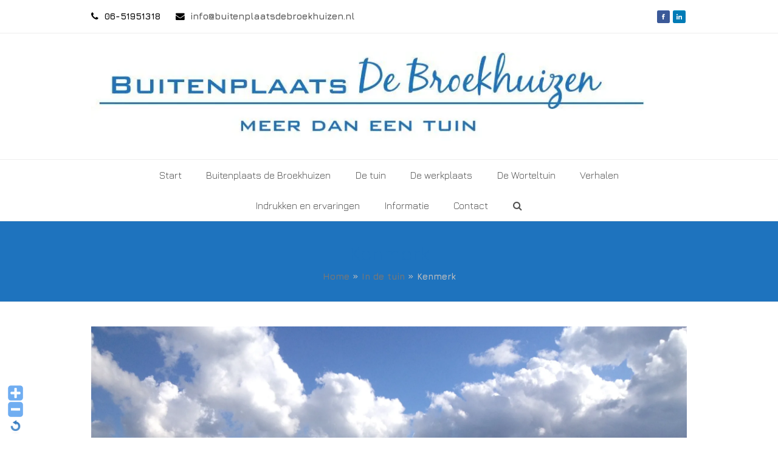

--- FILE ---
content_type: text/html; charset=UTF-8
request_url: https://buitenplaatsdebroekhuizen.nl/2/img_0040/
body_size: 12055
content:
<!DOCTYPE html>
<html lang="nl-NL" itemscope itemtype="http://schema.org/WebPage">
<head>
<meta charset="UTF-8">
<link rel="profile" href="https://gmpg.org/xfn/11">
<meta name='robots' content='index, follow, max-image-preview:large, max-snippet:-1, max-video-preview:-1' />
<meta name="viewport" content="width=device-width, initial-scale=1">
<meta name="generator" content="Total WordPress Theme 4.8.5" />
<meta http-equiv="X-UA-Compatible" content="IE=edge" />

	<!-- This site is optimized with the Yoast SEO plugin v26.8 - https://yoast.com/product/yoast-seo-wordpress/ -->
	<title>Kenmerk - buitenplaats de Broekhuizen</title>
	<link rel="canonical" href="https://buitenplaatsdebroekhuizen.nl/2/img_0040/" />
	<meta property="og:locale" content="nl_NL" />
	<meta property="og:type" content="article" />
	<meta property="og:title" content="Kenmerk - buitenplaats de Broekhuizen" />
	<meta property="og:url" content="https://buitenplaatsdebroekhuizen.nl/2/img_0040/" />
	<meta property="og:site_name" content="buitenplaats de Broekhuizen" />
	<meta property="article:publisher" content="https://www.facebook.com/Buitenplaats-De-Broekhuizen-1084656891559672/" />
	<meta property="article:modified_time" content="2019-11-06T11:21:44+00:00" />
	<meta property="og:image" content="https://buitenplaatsdebroekhuizen.nl/2/img_0040" />
	<meta property="og:image:width" content="2048" />
	<meta property="og:image:height" content="1536" />
	<meta property="og:image:type" content="image/jpeg" />
	<meta name="twitter:card" content="summary_large_image" />
	<script type="application/ld+json" class="yoast-schema-graph">{"@context":"https://schema.org","@graph":[{"@type":"WebPage","@id":"https://buitenplaatsdebroekhuizen.nl/2/img_0040/","url":"https://buitenplaatsdebroekhuizen.nl/2/img_0040/","name":"Kenmerk - buitenplaats de Broekhuizen","isPartOf":{"@id":"https://buitenplaatsdebroekhuizen.nl/#website"},"primaryImageOfPage":{"@id":"https://buitenplaatsdebroekhuizen.nl/2/img_0040/#primaryimage"},"image":{"@id":"https://buitenplaatsdebroekhuizen.nl/2/img_0040/#primaryimage"},"thumbnailUrl":"https://i0.wp.com/buitenplaatsdebroekhuizen.nl/wp-content/uploads/2015/07/IMG_0040.jpg?fit=2048%2C1536&ssl=1","datePublished":"2015-07-28T23:03:33+00:00","dateModified":"2019-11-06T11:21:44+00:00","breadcrumb":{"@id":"https://buitenplaatsdebroekhuizen.nl/2/img_0040/#breadcrumb"},"inLanguage":"nl-NL","potentialAction":[{"@type":"ReadAction","target":["https://buitenplaatsdebroekhuizen.nl/2/img_0040/"]}]},{"@type":"ImageObject","inLanguage":"nl-NL","@id":"https://buitenplaatsdebroekhuizen.nl/2/img_0040/#primaryimage","url":"https://i0.wp.com/buitenplaatsdebroekhuizen.nl/wp-content/uploads/2015/07/IMG_0040.jpg?fit=2048%2C1536&ssl=1","contentUrl":"https://i0.wp.com/buitenplaatsdebroekhuizen.nl/wp-content/uploads/2015/07/IMG_0040.jpg?fit=2048%2C1536&ssl=1"},{"@type":"BreadcrumbList","@id":"https://buitenplaatsdebroekhuizen.nl/2/img_0040/#breadcrumb","itemListElement":[{"@type":"ListItem","position":1,"name":"Home","item":"https://buitenplaatsdebroekhuizen.nl/"},{"@type":"ListItem","position":2,"name":"In de tuin","item":"https://buitenplaatsdebroekhuizen.nl/2/"},{"@type":"ListItem","position":3,"name":"Kenmerk"}]},{"@type":"WebSite","@id":"https://buitenplaatsdebroekhuizen.nl/#website","url":"https://buitenplaatsdebroekhuizen.nl/","name":"buitenplaats de Broekhuizen","description":"meer dan een tuin","publisher":{"@id":"https://buitenplaatsdebroekhuizen.nl/#organization"},"potentialAction":[{"@type":"SearchAction","target":{"@type":"EntryPoint","urlTemplate":"https://buitenplaatsdebroekhuizen.nl/?s={search_term_string}"},"query-input":{"@type":"PropertyValueSpecification","valueRequired":true,"valueName":"search_term_string"}}],"inLanguage":"nl-NL"},{"@type":"Organization","@id":"https://buitenplaatsdebroekhuizen.nl/#organization","name":"Buitenplaats de Broekhuizen","url":"https://buitenplaatsdebroekhuizen.nl/","logo":{"@type":"ImageObject","inLanguage":"nl-NL","@id":"https://buitenplaatsdebroekhuizen.nl/#/schema/logo/image/","url":"https://i0.wp.com/buitenplaatsdebroekhuizen.nl/wp-content/uploads/2015/07/IMG_0040.jpg?fit=2048%2C1536&ssl=1","contentUrl":"https://i0.wp.com/buitenplaatsdebroekhuizen.nl/wp-content/uploads/2015/07/IMG_0040.jpg?fit=2048%2C1536&ssl=1","width":2048,"height":1536,"caption":"Buitenplaats de Broekhuizen"},"image":{"@id":"https://buitenplaatsdebroekhuizen.nl/#/schema/logo/image/"},"sameAs":["https://www.facebook.com/Buitenplaats-De-Broekhuizen-1084656891559672/"]}]}</script>
	<!-- / Yoast SEO plugin. -->


<link rel='dns-prefetch' href='//secure.gravatar.com' />
<link rel='dns-prefetch' href='//stats.wp.com' />
<link rel='dns-prefetch' href='//fonts.googleapis.com' />
<link rel='dns-prefetch' href='//v0.wordpress.com' />
<link rel='preconnect' href='//i0.wp.com' />
<link rel='preconnect' href='//c0.wp.com' />
<link rel="alternate" type="application/rss+xml" title="buitenplaats de Broekhuizen &raquo; feed" href="https://buitenplaatsdebroekhuizen.nl/feed/" />
<link rel="alternate" type="application/rss+xml" title="buitenplaats de Broekhuizen &raquo; reacties feed" href="https://buitenplaatsdebroekhuizen.nl/comments/feed/" />
<link rel="alternate" type="application/rss+xml" title="buitenplaats de Broekhuizen &raquo; Kenmerk reacties feed" href="https://buitenplaatsdebroekhuizen.nl/2/img_0040/feed/" />
<link rel="alternate" title="oEmbed (JSON)" type="application/json+oembed" href="https://buitenplaatsdebroekhuizen.nl/wp-json/oembed/1.0/embed?url=https%3A%2F%2Fbuitenplaatsdebroekhuizen.nl%2F2%2Fimg_0040%2F" />
<link rel="alternate" title="oEmbed (XML)" type="text/xml+oembed" href="https://buitenplaatsdebroekhuizen.nl/wp-json/oembed/1.0/embed?url=https%3A%2F%2Fbuitenplaatsdebroekhuizen.nl%2F2%2Fimg_0040%2F&#038;format=xml" />
<style id='wp-img-auto-sizes-contain-inline-css' type='text/css'>
img:is([sizes=auto i],[sizes^="auto," i]){contain-intrinsic-size:3000px 1500px}
/*# sourceURL=wp-img-auto-sizes-contain-inline-css */
</style>
<link rel='stylesheet' id='WP-Font-Resizer-style-css' href='https://buitenplaatsdebroekhuizen.nl/wp-content/plugins/wp-font-resizer/css/fontResizer.css?ver=1f00142cbc3e23febc16d9257ff95b79' type='text/css' media='all' />

<link rel='stylesheet' id='js_composer_front-css' href='https://buitenplaatsdebroekhuizen.nl/wp-content/plugins/js_composer/assets/css/js_composer.min.css?ver=6.3.0' type='text/css' media='all' />
<style id='classic-theme-styles-inline-css' type='text/css'>
/*! This file is auto-generated */
.wp-block-button__link{color:#fff;background-color:#32373c;border-radius:9999px;box-shadow:none;text-decoration:none;padding:calc(.667em + 2px) calc(1.333em + 2px);font-size:1.125em}.wp-block-file__button{background:#32373c;color:#fff;text-decoration:none}
/*# sourceURL=/wp-includes/css/classic-themes.min.css */
</style>
<link rel='stylesheet' id='clndr-styles.css-css' href='https://buitenplaatsdebroekhuizen.nl/wp-content/plugins/event-clndr/css/clndr-styles.css?ver=1f00142cbc3e23febc16d9257ff95b79' type='text/css' media='all' />
<link rel='stylesheet' id='rs-plugin-settings-css' href='https://buitenplaatsdebroekhuizen.nl/wp-content/plugins/revslider/public/assets/css/settings.css?ver=5.4.7.4' type='text/css' media='all' />
<style id='rs-plugin-settings-inline-css' type='text/css'>
.tp-caption a{color:#ff7302;text-shadow:none;-webkit-transition:all 0.2s ease-out;-moz-transition:all 0.2s ease-out;-o-transition:all 0.2s ease-out;-ms-transition:all 0.2s ease-out}.tp-caption a:hover{color:#ffa902}.largeredbtn{font-family:"Raleway",sans-serif;font-weight:900;font-size:16px;line-height:60px;color:#fff !important;text-decoration:none;padding-left:40px;padding-right:80px;padding-top:22px;padding-bottom:22px;background:rgb(234,91,31); background:-moz-linear-gradient(top,rgba(234,91,31,1) 0%,rgba(227,58,12,1) 100%); background:-webkit-gradient(linear,left top,left bottom,color-stop(0%,rgba(234,91,31,1)),color-stop(100%,rgba(227,58,12,1))); background:-webkit-linear-gradient(top,rgba(234,91,31,1) 0%,rgba(227,58,12,1) 100%); background:-o-linear-gradient(top,rgba(234,91,31,1) 0%,rgba(227,58,12,1) 100%); background:-ms-linear-gradient(top,rgba(234,91,31,1) 0%,rgba(227,58,12,1) 100%); background:linear-gradient(to bottom,rgba(234,91,31,1) 0%,rgba(227,58,12,1) 100%); filter:progid:DXImageTransform.Microsoft.gradient( startColorstr='#ea5b1f',endColorstr='#e33a0c',GradientType=0 )}.largeredbtn:hover{background:rgb(227,58,12); background:-moz-linear-gradient(top,rgba(227,58,12,1) 0%,rgba(234,91,31,1) 100%); background:-webkit-gradient(linear,left top,left bottom,color-stop(0%,rgba(227,58,12,1)),color-stop(100%,rgba(234,91,31,1))); background:-webkit-linear-gradient(top,rgba(227,58,12,1) 0%,rgba(234,91,31,1) 100%); background:-o-linear-gradient(top,rgba(227,58,12,1) 0%,rgba(234,91,31,1) 100%); background:-ms-linear-gradient(top,rgba(227,58,12,1) 0%,rgba(234,91,31,1) 100%); background:linear-gradient(to bottom,rgba(227,58,12,1) 0%,rgba(234,91,31,1) 100%); filter:progid:DXImageTransform.Microsoft.gradient( startColorstr='#e33a0c',endColorstr='#ea5b1f',GradientType=0 )}.fullrounded img{-webkit-border-radius:400px;-moz-border-radius:400px;border-radius:400px}
/*# sourceURL=rs-plugin-settings-inline-css */
</style>
<link rel='stylesheet' id='infinite-slider-plugin-styles-css' href='https://buitenplaatsdebroekhuizen.nl/wp-content/plugins/infinite-slider/public/assets/css/infinite.css?ver=2.0.0' type='text/css' media='all' />
<style id='wp-block-paragraph-inline-css' type='text/css'>
.is-small-text{font-size:.875em}.is-regular-text{font-size:1em}.is-large-text{font-size:2.25em}.is-larger-text{font-size:3em}.has-drop-cap:not(:focus):first-letter{float:left;font-size:8.4em;font-style:normal;font-weight:100;line-height:.68;margin:.05em .1em 0 0;text-transform:uppercase}body.rtl .has-drop-cap:not(:focus):first-letter{float:none;margin-left:.1em}p.has-drop-cap.has-background{overflow:hidden}:root :where(p.has-background){padding:1.25em 2.375em}:where(p.has-text-color:not(.has-link-color)) a{color:inherit}p.has-text-align-left[style*="writing-mode:vertical-lr"],p.has-text-align-right[style*="writing-mode:vertical-rl"]{rotate:180deg}
/*# sourceURL=https://buitenplaatsdebroekhuizen.nl/wp-includes/blocks/paragraph/style.min.css */
</style>
<link rel='stylesheet' id='wpex-style-css' href='https://buitenplaatsdebroekhuizen.nl/wp-content/themes/Broekhuizen/style.css?ver=4.8.5' type='text/css' media='all' />
<link rel='stylesheet' id='wpex-google-font-jura-css' href='//fonts.googleapis.com/css?family=Jura:100,200,300,400,500,600,700,800,900,100i,200i,300i,400i,500i,600i,700i,800i,900i&#038;subset=latin' type='text/css' media='all' />
<link rel='stylesheet' id='wpex-visual-composer-css' href='https://buitenplaatsdebroekhuizen.nl/wp-content/themes/Broekhuizen/assets/css/wpex-visual-composer.css?ver=4.8.5' type='text/css' media='all' />
<style id='jetpack_facebook_likebox-inline-css' type='text/css'>
.widget_facebook_likebox {
	overflow: hidden;
}

/*# sourceURL=https://buitenplaatsdebroekhuizen.nl/wp-content/plugins/jetpack/modules/widgets/facebook-likebox/style.css */
</style>
<script type="text/javascript" src="https://c0.wp.com/c/6.9/wp-includes/js/jquery/jquery.min.js" id="jquery-core-js"></script>
<script type="text/javascript" src="https://c0.wp.com/c/6.9/wp-includes/js/jquery/jquery-migrate.min.js" id="jquery-migrate-js"></script>
<script type="text/javascript" src="https://buitenplaatsdebroekhuizen.nl/wp-content/plugins/wp-font-resizer/js/fontResizer.js?ver=1f00142cbc3e23febc16d9257ff95b79" id="WP-Font-Resizer-script-js"></script>
<script type="text/javascript" src="https://buitenplaatsdebroekhuizen.nl/wp-content/plugins/revslider/public/assets/js/jquery.themepunch.tools.min.js?ver=5.4.7.4" id="tp-tools-js"></script>
<script type="text/javascript" src="https://buitenplaatsdebroekhuizen.nl/wp-content/plugins/revslider/public/assets/js/jquery.themepunch.revolution.min.js?ver=5.4.7.4" id="revmin-js"></script>
<script type="text/javascript" id="infinite_js-js-extra">
/* <![CDATA[ */
var infinite_custom = {"plugin_dir_url":"https://buitenplaatsdebroekhuizen.nl/wp-content/plugins/infinite-slider/public/"};
var infinite_vars = {"autoslideison":"on","fixwidthslideon":"off","autoslidetime":"","fixwidth":"auto","slideanimtime":"","hoverpanelon":"on","gridstyle":"whitecurved","coverstyle":"whitestripes","infinite_slides":[{"imgurl":"https://buitenplaatsdebroekhuizen.nl/wp-content/uploads/2023/11/05C1A4A1-A9E3-4221-B724-AB2A07CA4124-scaled.jpeg","postid":6823,"title":"Tussentijd in het schrijfhuisje","excerpt":"In de storm schrijven in het \u201cschrijfhuisje\u201d zoals gisteren twee vrouwen onze binnenplaats noemden. Uit Rotterdam, op doorreis kwamen ze...","permalink":"https://buitenplaatsdebroekhuizen.nl/tussentijd-in-het-schrijfhuisje/"},{"imgurl":"https://buitenplaatsdebroekhuizen.nl/wp-content/uploads/2021/11/CvsULMxfQWaQhbJUD9hsA-scaled.jpg","postid":6665,"title":"Vijfentwintig jaar","excerpt":"Vijfentwintig jaar, Zolang wonen we op dit plekje. Met heel veel plezier. En met steeds meer kennis en ervaring over...","permalink":"https://buitenplaatsdebroekhuizen.nl/vijfentwintig-jaar/"},{"imgurl":"https://buitenplaatsdebroekhuizen.nl/wp-content/uploads/2019/04/31F87547-705C-466C-988D-785984B4FEA3.jpeg","postid":6592,"title":"Muziek in de tuin","excerpt":"In de tuin is het altijd genieten wanneer het stil is. Je hoort dan de vogels, het geruis van bladeren,...","permalink":"https://buitenplaatsdebroekhuizen.nl/muziek-in-de-tuin/"},{"imgurl":"https://buitenplaatsdebroekhuizen.nl/wp-content/uploads/2018/11/11DF83A5-DE64-429A-9FC4-89921D0570B4.jpeg","postid":6175,"title":"Afscheid en inspiratie","excerpt":"","permalink":"https://buitenplaatsdebroekhuizen.nl/afscheid-en-inspiratie/"},{"imgurl":"https://buitenplaatsdebroekhuizen.nl/wp-content/uploads/2016/09/IMG_8164.jpg","postid":5325,"title":"Innerlijke wijsheid","excerpt":"De herfst is echt gekomen. Het blad kleurt en de regen komt met bakken uit de lucht. In twee dagen...","permalink":"https://buitenplaatsdebroekhuizen.nl/innerlijke-wijsheid/"}],"imgurls":["https://buitenplaatsdebroekhuizen.nl/wp-content/uploads/2023/11/05C1A4A1-A9E3-4221-B724-AB2A07CA4124-scaled.jpeg","https://buitenplaatsdebroekhuizen.nl/wp-content/uploads/2021/11/CvsULMxfQWaQhbJUD9hsA-scaled.jpg","https://buitenplaatsdebroekhuizen.nl/wp-content/uploads/2019/04/31F87547-705C-466C-988D-785984B4FEA3.jpeg","https://buitenplaatsdebroekhuizen.nl/wp-content/uploads/2018/11/11DF83A5-DE64-429A-9FC4-89921D0570B4.jpeg","https://buitenplaatsdebroekhuizen.nl/wp-content/uploads/2016/09/IMG_8164.jpg"]};
//# sourceURL=infinite_js-js-extra
/* ]]> */
</script>
<script type="text/javascript" src="https://buitenplaatsdebroekhuizen.nl/wp-content/plugins/infinite-slider/public/assets/js/infinite.js?ver=2.0.0" id="infinite_js-js"></script>
<link rel="https://api.w.org/" href="https://buitenplaatsdebroekhuizen.nl/wp-json/" /><link rel="alternate" title="JSON" type="application/json" href="https://buitenplaatsdebroekhuizen.nl/wp-json/wp/v2/media/4113" /><link rel="EditURI" type="application/rsd+xml" title="RSD" href="https://buitenplaatsdebroekhuizen.nl/xmlrpc.php?rsd" />

<link rel='shortlink' href='https://wp.me/a6xc26-14l' />
	<style>img#wpstats{display:none}</style>
		
	    <style type="text/css">
	    .focusblockhtitle {color: #ffffff;}
	    .focusblockhbody {color: #ffffff;}
	    .smallblocklefthtitle {color: #ffffff;}
	    .standbricklefthtitle {color: #ffffff;}
	    .midblocklefthtitle {color: #ffffff;}
	    .bricklefthtitle {color: #ffffff;}
	    .smallblocklefthbody {color: #ffffff;}
	    .standbricklefthbody {color: #ffffff;}
	    .midblocklefthbody {color: #ffffff;}
	    .bricklefthbody {color: #ffffff;}
	    </style><noscript><style>body .wpex-vc-row-stretched, body .vc_row-o-full-height { visibility: visible; }</style></noscript><script type="text/javascript">function setREVStartSize(e){									
						try{ e.c=jQuery(e.c);var i=jQuery(window).width(),t=9999,r=0,n=0,l=0,f=0,s=0,h=0;
							if(e.responsiveLevels&&(jQuery.each(e.responsiveLevels,function(e,f){f>i&&(t=r=f,l=e),i>f&&f>r&&(r=f,n=e)}),t>r&&(l=n)),f=e.gridheight[l]||e.gridheight[0]||e.gridheight,s=e.gridwidth[l]||e.gridwidth[0]||e.gridwidth,h=i/s,h=h>1?1:h,f=Math.round(h*f),"fullscreen"==e.sliderLayout){var u=(e.c.width(),jQuery(window).height());if(void 0!=e.fullScreenOffsetContainer){var c=e.fullScreenOffsetContainer.split(",");if (c) jQuery.each(c,function(e,i){u=jQuery(i).length>0?u-jQuery(i).outerHeight(!0):u}),e.fullScreenOffset.split("%").length>1&&void 0!=e.fullScreenOffset&&e.fullScreenOffset.length>0?u-=jQuery(window).height()*parseInt(e.fullScreenOffset,0)/100:void 0!=e.fullScreenOffset&&e.fullScreenOffset.length>0&&(u-=parseInt(e.fullScreenOffset,0))}f=u}else void 0!=e.minHeight&&f<e.minHeight&&(f=e.minHeight);e.c.closest(".rev_slider_wrapper").css({height:f})					
						}catch(d){console.log("Failure at Presize of Slider:"+d)}						
					};</script>
<noscript><style> .wpb_animate_when_almost_visible { opacity: 1; }</style></noscript><style type="text/css" data-type="wpex-css" id="wpex-css">/*ACCENT COLOR*/.wpex-carousel-woocommerce .wpex-carousel-entry-details,a,.wpex-accent-color,#site-navigation .dropdown-menu >li.menu-item >a:hover,#site-navigation .dropdown-menu >li.menu-item.current-menu-item >a,#site-navigation .dropdown-menu >li.menu-item.current-menu-parent >a,h1 a:hover,h2 a:hover,a:hover h2,h3 a:hover,h4 a:hover,h5 a:hover,h6 a:hover,.entry-title a:hover,.modern-menu-widget a:hover,.theme-button.outline,.theme-button.clean,.meta a:hover{color:#114672}.vcex-skillbar-bar,.vcex-icon-box.style-five.link-wrap:hover,.vcex-icon-box.style-four.link-wrap:hover,.vcex-recent-news-date span.month,.vcex-pricing.featured .vcex-pricing-header,.vcex-testimonials-fullslider .sp-button:hover,.vcex-testimonials-fullslider .sp-selected-button,.vcex-social-links a:hover,.vcex-testimonials-fullslider.light-skin .sp-button:hover,.vcex-testimonials-fullslider.light-skin .sp-selected-button,.vcex-divider-dots span,.vcex-testimonials-fullslider .sp-button.sp-selected-button,.vcex-testimonials-fullslider .sp-button:hover,.wpex-accent-bg,.post-edit a,.background-highlight,input[type="submit"],.theme-button,button,.button,.theme-button.outline:hover,.active .theme-button,.theme-button.active,.tagcloud a:hover,.post-tags a:hover,.wpex-carousel .owl-dot.active,.wpex-carousel .owl-prev,.wpex-carousel .owl-next,body #header-two-search #header-two-search-submit,#site-navigation .menu-button >a >span.link-inner,.modern-menu-widget li.menu-item.current-menu-item a,#sidebar .widget_nav_menu .current-menu-item >a,.widget_nav_menu_accordion .widget_nav_menu li.menu-item.current-menu-item >a,#wp-calendar caption,#wp-calendar tbody td:hover a,.navbar-style-six .dropdown-menu >li.menu-item.current-menu-item >a,.navbar-style-six .dropdown-menu >li.menu-item.current-menu-parent >a,#wpex-sfb-l,#wpex-sfb-r,#wpex-sfb-t,#wpex-sfb-b,#site-scroll-top:hover{background-color:#114672}.vcex-heading-bottom-border-w-color .vcex-heading-inner{border-bottom-color:#114672}.wpb_tabs.tab-style-alternative-two .wpb_tabs_nav li.ui-tabs-active a{border-bottom-color:#114672}.theme-button.outline{border-color:#114672}#searchform-dropdown{border-color:#114672}body #site-navigation-wrap.nav-dropdown-top-border .dropdown-menu >li >ul{border-top-color:#114672}.theme-heading.border-w-color span.text{border-bottom-color:#114672}/*ACCENT HOVER COLOR*/.post-edit a:hover,.theme-button:hover,input[type="submit"]:hover,button:hover,.button:hover,.wpex-carousel .owl-prev:hover,.wpex-carousel .owl-next:hover,#site-navigation .menu-button >a >span.link-inner:hover{background-color:#114672}/*TYPOGRAPHY*/body{font-family:"Jura";font-weight:700;font-size:16px;color:#0a0a0a}/*CUSTOMIZER STYLING*/@media only screen and (min-width:768px) and (max-width:959px){body.has-sidebar .content-area,.wpex-content-w{width:95%}}@media only screen and (min-width:768px) and (max-width:959px){body.has-sidebar .content-area,.wpex-content-w{max-width:95%}}@media only screen and (max-width:767px){.container{width:87%!important}}@media only screen and (max-width:767px){.container{max-width:87%!important}}@media only screen and (min-width:480px) and (max-width:767px){.container{width:87%!important}}@media only screen and (min-width:480px) and (max-width:767px){.container{max-width:87%!important}}.page-header.wpex-supports-mods{background-color:#1e73be}.page-header.wpex-supports-mods .page-header-title{color:#1e73be}#site-scroll-top{color:#ffffff;background-color:#81d742}#site-logo{padding-top:-25px;padding-bottom:-50px}#site-navigation .dropdown-menu >li.menu-item >a:hover,#site-navigation .dropdown-menu >li.menu-item.dropdown.sfHover >a{color:#1e73be}.vc_column-inner{margin-bottom:40px}</style><style id='global-styles-inline-css' type='text/css'>
:root{--wp--preset--aspect-ratio--square: 1;--wp--preset--aspect-ratio--4-3: 4/3;--wp--preset--aspect-ratio--3-4: 3/4;--wp--preset--aspect-ratio--3-2: 3/2;--wp--preset--aspect-ratio--2-3: 2/3;--wp--preset--aspect-ratio--16-9: 16/9;--wp--preset--aspect-ratio--9-16: 9/16;--wp--preset--color--black: #000000;--wp--preset--color--cyan-bluish-gray: #abb8c3;--wp--preset--color--white: #ffffff;--wp--preset--color--pale-pink: #f78da7;--wp--preset--color--vivid-red: #cf2e2e;--wp--preset--color--luminous-vivid-orange: #ff6900;--wp--preset--color--luminous-vivid-amber: #fcb900;--wp--preset--color--light-green-cyan: #7bdcb5;--wp--preset--color--vivid-green-cyan: #00d084;--wp--preset--color--pale-cyan-blue: #8ed1fc;--wp--preset--color--vivid-cyan-blue: #0693e3;--wp--preset--color--vivid-purple: #9b51e0;--wp--preset--gradient--vivid-cyan-blue-to-vivid-purple: linear-gradient(135deg,rgb(6,147,227) 0%,rgb(155,81,224) 100%);--wp--preset--gradient--light-green-cyan-to-vivid-green-cyan: linear-gradient(135deg,rgb(122,220,180) 0%,rgb(0,208,130) 100%);--wp--preset--gradient--luminous-vivid-amber-to-luminous-vivid-orange: linear-gradient(135deg,rgb(252,185,0) 0%,rgb(255,105,0) 100%);--wp--preset--gradient--luminous-vivid-orange-to-vivid-red: linear-gradient(135deg,rgb(255,105,0) 0%,rgb(207,46,46) 100%);--wp--preset--gradient--very-light-gray-to-cyan-bluish-gray: linear-gradient(135deg,rgb(238,238,238) 0%,rgb(169,184,195) 100%);--wp--preset--gradient--cool-to-warm-spectrum: linear-gradient(135deg,rgb(74,234,220) 0%,rgb(151,120,209) 20%,rgb(207,42,186) 40%,rgb(238,44,130) 60%,rgb(251,105,98) 80%,rgb(254,248,76) 100%);--wp--preset--gradient--blush-light-purple: linear-gradient(135deg,rgb(255,206,236) 0%,rgb(152,150,240) 100%);--wp--preset--gradient--blush-bordeaux: linear-gradient(135deg,rgb(254,205,165) 0%,rgb(254,45,45) 50%,rgb(107,0,62) 100%);--wp--preset--gradient--luminous-dusk: linear-gradient(135deg,rgb(255,203,112) 0%,rgb(199,81,192) 50%,rgb(65,88,208) 100%);--wp--preset--gradient--pale-ocean: linear-gradient(135deg,rgb(255,245,203) 0%,rgb(182,227,212) 50%,rgb(51,167,181) 100%);--wp--preset--gradient--electric-grass: linear-gradient(135deg,rgb(202,248,128) 0%,rgb(113,206,126) 100%);--wp--preset--gradient--midnight: linear-gradient(135deg,rgb(2,3,129) 0%,rgb(40,116,252) 100%);--wp--preset--font-size--small: 13px;--wp--preset--font-size--medium: 20px;--wp--preset--font-size--large: 36px;--wp--preset--font-size--x-large: 42px;--wp--preset--spacing--20: 0.44rem;--wp--preset--spacing--30: 0.67rem;--wp--preset--spacing--40: 1rem;--wp--preset--spacing--50: 1.5rem;--wp--preset--spacing--60: 2.25rem;--wp--preset--spacing--70: 3.38rem;--wp--preset--spacing--80: 5.06rem;--wp--preset--shadow--natural: 6px 6px 9px rgba(0, 0, 0, 0.2);--wp--preset--shadow--deep: 12px 12px 50px rgba(0, 0, 0, 0.4);--wp--preset--shadow--sharp: 6px 6px 0px rgba(0, 0, 0, 0.2);--wp--preset--shadow--outlined: 6px 6px 0px -3px rgb(255, 255, 255), 6px 6px rgb(0, 0, 0);--wp--preset--shadow--crisp: 6px 6px 0px rgb(0, 0, 0);}:where(.is-layout-flex){gap: 0.5em;}:where(.is-layout-grid){gap: 0.5em;}body .is-layout-flex{display: flex;}.is-layout-flex{flex-wrap: wrap;align-items: center;}.is-layout-flex > :is(*, div){margin: 0;}body .is-layout-grid{display: grid;}.is-layout-grid > :is(*, div){margin: 0;}:where(.wp-block-columns.is-layout-flex){gap: 2em;}:where(.wp-block-columns.is-layout-grid){gap: 2em;}:where(.wp-block-post-template.is-layout-flex){gap: 1.25em;}:where(.wp-block-post-template.is-layout-grid){gap: 1.25em;}.has-black-color{color: var(--wp--preset--color--black) !important;}.has-cyan-bluish-gray-color{color: var(--wp--preset--color--cyan-bluish-gray) !important;}.has-white-color{color: var(--wp--preset--color--white) !important;}.has-pale-pink-color{color: var(--wp--preset--color--pale-pink) !important;}.has-vivid-red-color{color: var(--wp--preset--color--vivid-red) !important;}.has-luminous-vivid-orange-color{color: var(--wp--preset--color--luminous-vivid-orange) !important;}.has-luminous-vivid-amber-color{color: var(--wp--preset--color--luminous-vivid-amber) !important;}.has-light-green-cyan-color{color: var(--wp--preset--color--light-green-cyan) !important;}.has-vivid-green-cyan-color{color: var(--wp--preset--color--vivid-green-cyan) !important;}.has-pale-cyan-blue-color{color: var(--wp--preset--color--pale-cyan-blue) !important;}.has-vivid-cyan-blue-color{color: var(--wp--preset--color--vivid-cyan-blue) !important;}.has-vivid-purple-color{color: var(--wp--preset--color--vivid-purple) !important;}.has-black-background-color{background-color: var(--wp--preset--color--black) !important;}.has-cyan-bluish-gray-background-color{background-color: var(--wp--preset--color--cyan-bluish-gray) !important;}.has-white-background-color{background-color: var(--wp--preset--color--white) !important;}.has-pale-pink-background-color{background-color: var(--wp--preset--color--pale-pink) !important;}.has-vivid-red-background-color{background-color: var(--wp--preset--color--vivid-red) !important;}.has-luminous-vivid-orange-background-color{background-color: var(--wp--preset--color--luminous-vivid-orange) !important;}.has-luminous-vivid-amber-background-color{background-color: var(--wp--preset--color--luminous-vivid-amber) !important;}.has-light-green-cyan-background-color{background-color: var(--wp--preset--color--light-green-cyan) !important;}.has-vivid-green-cyan-background-color{background-color: var(--wp--preset--color--vivid-green-cyan) !important;}.has-pale-cyan-blue-background-color{background-color: var(--wp--preset--color--pale-cyan-blue) !important;}.has-vivid-cyan-blue-background-color{background-color: var(--wp--preset--color--vivid-cyan-blue) !important;}.has-vivid-purple-background-color{background-color: var(--wp--preset--color--vivid-purple) !important;}.has-black-border-color{border-color: var(--wp--preset--color--black) !important;}.has-cyan-bluish-gray-border-color{border-color: var(--wp--preset--color--cyan-bluish-gray) !important;}.has-white-border-color{border-color: var(--wp--preset--color--white) !important;}.has-pale-pink-border-color{border-color: var(--wp--preset--color--pale-pink) !important;}.has-vivid-red-border-color{border-color: var(--wp--preset--color--vivid-red) !important;}.has-luminous-vivid-orange-border-color{border-color: var(--wp--preset--color--luminous-vivid-orange) !important;}.has-luminous-vivid-amber-border-color{border-color: var(--wp--preset--color--luminous-vivid-amber) !important;}.has-light-green-cyan-border-color{border-color: var(--wp--preset--color--light-green-cyan) !important;}.has-vivid-green-cyan-border-color{border-color: var(--wp--preset--color--vivid-green-cyan) !important;}.has-pale-cyan-blue-border-color{border-color: var(--wp--preset--color--pale-cyan-blue) !important;}.has-vivid-cyan-blue-border-color{border-color: var(--wp--preset--color--vivid-cyan-blue) !important;}.has-vivid-purple-border-color{border-color: var(--wp--preset--color--vivid-purple) !important;}.has-vivid-cyan-blue-to-vivid-purple-gradient-background{background: var(--wp--preset--gradient--vivid-cyan-blue-to-vivid-purple) !important;}.has-light-green-cyan-to-vivid-green-cyan-gradient-background{background: var(--wp--preset--gradient--light-green-cyan-to-vivid-green-cyan) !important;}.has-luminous-vivid-amber-to-luminous-vivid-orange-gradient-background{background: var(--wp--preset--gradient--luminous-vivid-amber-to-luminous-vivid-orange) !important;}.has-luminous-vivid-orange-to-vivid-red-gradient-background{background: var(--wp--preset--gradient--luminous-vivid-orange-to-vivid-red) !important;}.has-very-light-gray-to-cyan-bluish-gray-gradient-background{background: var(--wp--preset--gradient--very-light-gray-to-cyan-bluish-gray) !important;}.has-cool-to-warm-spectrum-gradient-background{background: var(--wp--preset--gradient--cool-to-warm-spectrum) !important;}.has-blush-light-purple-gradient-background{background: var(--wp--preset--gradient--blush-light-purple) !important;}.has-blush-bordeaux-gradient-background{background: var(--wp--preset--gradient--blush-bordeaux) !important;}.has-luminous-dusk-gradient-background{background: var(--wp--preset--gradient--luminous-dusk) !important;}.has-pale-ocean-gradient-background{background: var(--wp--preset--gradient--pale-ocean) !important;}.has-electric-grass-gradient-background{background: var(--wp--preset--gradient--electric-grass) !important;}.has-midnight-gradient-background{background: var(--wp--preset--gradient--midnight) !important;}.has-small-font-size{font-size: var(--wp--preset--font-size--small) !important;}.has-medium-font-size{font-size: var(--wp--preset--font-size--medium) !important;}.has-large-font-size{font-size: var(--wp--preset--font-size--large) !important;}.has-x-large-font-size{font-size: var(--wp--preset--font-size--x-large) !important;}
/*# sourceURL=global-styles-inline-css */
</style>
</head>

<body data-rsssl=1 class="attachment wp-singular attachment-template-default single single-attachment postid-4113 attachmentid-4113 attachment-jpeg wp-custom-logo wp-theme-Broekhuizen wpex-theme wpex-responsive full-width-main-layout no-composer wpex-live-site content-full-width has-topbar has-breadcrumbs sidebar-widget-icons hasnt-overlay-header wpex-mobile-toggle-menu-icon_buttons has-mobile-menu wpex-share-p-horizontal wpb-js-composer js-comp-ver-6.3.0 vc_responsive">

	
	<div class="wpex-site-overlay"></div>
<a href="#content" class="skip-to-content">skip to Main Content</a><span data-ls_id="#site_top"></span>
	<div id="outer-wrap" class="clr">

		
		<div id="wrap" class="clr">

			

	<div id="top-bar-wrap" class="clr">
		<div id="top-bar" class="clr container">
			
	<div id="top-bar-content" class="wpex-clr has-content top-bar-left">

		
		
			<span class="ticon ticon-phone" style="color:#000;margin-right:5px;"></span> 06-51951318 <span class="ticon ticon-envelope" style="color:#000;margin-left:20px;margin-right:5px;"></span> <a href="mailto:info@buitenplaatsdebroekhuizen.nl ">info@buitenplaatsdebroekhuizen.nl </a>
		
	</div><!-- #top-bar-content -->



<div id="top-bar-social" class="clr top-bar-right social-style-colored-icons">

	<a href="https://www.facebook.com/Buitenplaats-De-Broekhuizen-1084656891559672/?fref=ts" title="Facebook" target="_blank" class="wpex-facebook wpex-social-btn colored-icons"><img src="https://buitenplaatsdebroekhuizen.nl/wp-content/themes/Broekhuizen/assets//images/social/facebook.png" alt="Facebook" /></a><a href="https://nl.linkedin.com/pub/jetty-munster-van/25/519/3b/nl" title="LinkedIn" target="_blank" class="wpex-linkedin wpex-social-btn colored-icons"><img src="https://buitenplaatsdebroekhuizen.nl/wp-content/themes/Broekhuizen/assets//images/social/linkedin.png" alt="LinkedIn" /></a>
</div><!-- #top-bar-social -->		</div><!-- #top-bar -->
	</div><!-- #top-bar-wrap -->



<header id="site-header" class="header-three dyn-styles clr" itemscope="itemscope" itemtype="http://schema.org/WPHeader">

	
	<div id="site-header-inner" class="container clr">

		
<div id="site-logo" class="site-branding clr header-three-logo">
	<div id="site-logo-inner" class="clr"><a href="https://buitenplaatsdebroekhuizen.nl/" rel="home" class="main-logo"><img src="https://i0.wp.com/buitenplaatsdebroekhuizen.nl/wp-content/uploads/2020/09/headerlogo_2-1.jpg?fit=1000%2C150&#038;ssl=1" alt="buitenplaats de Broekhuizen" class="logo-img" data-no-retina="data-no-retina" /></a></div>
</div>
<div id="mobile-menu" class="wpex-mobile-menu-toggle show-at-mm-breakpoint wpex-clr"><a href="#" class="mobile-menu-toggle" aria-label="Toggle mobile menu"><span class="wpex-bars" aria-hidden="true"><span></span></span><span class="screen-reader-text">Open Mobile Menu</span></a></div>
	</div><!-- #site-header-inner -->

	
	
	<div id="site-navigation-wrap" class="navbar-style-three fixed-nav hide-at-mm-breakpoint clr">

		<nav id="site-navigation" class="navigation main-navigation clr container" itemscope="itemscope" itemtype="http://schema.org/SiteNavigationElement" aria-label="Main menu">

			
				<ul id="menu-mogelijkheden" class="dropdown-menu sf-menu"><li id="menu-item-5099" class="menu-item menu-item-type-post_type menu-item-object-page menu-item-home menu-item-5099"><a href="https://buitenplaatsdebroekhuizen.nl/"><span class="link-inner">Start</span></a></li>
<li id="menu-item-5100" class="menu-item menu-item-type-post_type menu-item-object-page menu-item-5100"><a href="https://buitenplaatsdebroekhuizen.nl/buitenplaats-de-broekhuizen/"><span class="link-inner">Buitenplaats de Broekhuizen</span></a></li>
<li id="menu-item-6152" class="menu-item menu-item-type-post_type menu-item-object-page menu-item-6152"><a href="https://buitenplaatsdebroekhuizen.nl/de-tuin/"><span class="link-inner">De tuin</span></a></li>
<li id="menu-item-5108" class="menu-item menu-item-type-post_type menu-item-object-page menu-item-5108"><a href="https://buitenplaatsdebroekhuizen.nl/werkplaats/"><span class="link-inner">De werkplaats</span></a></li>
<li id="menu-item-5788" class="menu-item menu-item-type-post_type menu-item-object-page menu-item-5788"><a href="https://buitenplaatsdebroekhuizen.nl/ontmoetingstuin-stichting-wortel/"><span class="link-inner">De Worteltuin</span></a></li>
<li id="menu-item-5103" class="menu-item menu-item-type-post_type menu-item-object-page current_page_parent menu-item-5103"><a href="https://buitenplaatsdebroekhuizen.nl/nieuws/"><span class="link-inner">Verhalen</span></a></li>
<li id="menu-item-5102" class="menu-item menu-item-type-post_type menu-item-object-page menu-item-5102"><a href="https://buitenplaatsdebroekhuizen.nl/indrukken-en-ervaringen/"><span class="link-inner">Indrukken en ervaringen</span></a></li>
<li id="menu-item-5774" class="menu-item menu-item-type-post_type menu-item-object-page menu-item-has-children dropdown menu-item-5774"><a href="https://buitenplaatsdebroekhuizen.nl/informatie/"><span class="link-inner">Informatie</span></a>
<ul class="sub-menu">
	<li id="menu-item-5104" class="menu-item menu-item-type-post_type menu-item-object-page menu-item-5104"><a href="https://buitenplaatsdebroekhuizen.nl/over-jetty/"><span class="link-inner">Over Jetty</span></a></li>
	<li id="menu-item-6406" class="menu-item menu-item-type-post_type menu-item-object-page menu-item-6406"><a href="https://buitenplaatsdebroekhuizen.nl/lutje-hoeske/"><span class="link-inner">Lutje Hoeske</span></a></li>
	<li id="menu-item-6453" class="menu-item menu-item-type-post_type menu-item-object-page menu-item-6453"><a href="https://buitenplaatsdebroekhuizen.nl/privacy/"><span class="link-inner">Privacy</span></a></li>
</ul>
</li>
<li id="menu-item-5101" class="menu-item menu-item-type-post_type menu-item-object-page menu-item-5101"><a href="https://buitenplaatsdebroekhuizen.nl/contact/"><span class="link-inner">Contact</span></a></li>
<li class="search-toggle-li wpex-menu-extra menu-item"><a href="#" class="site-search-toggle search-dropdown-toggle"><span class="link-inner"><span class="wpex-menu-search-text">Zoeken</span><span class="wpex-menu-search-icon ticon ticon-search" aria-hidden="true"></span></span></a>
<div id="searchform-dropdown" class="header-searchform-wrap clr" data-placeholder="Zoeken" data-disable-autocomplete="true">
	
<form method="get" class="searchform" action="https://buitenplaatsdebroekhuizen.nl/">
	<label>
		<span class="screen-reader-text">Zoeken</span>
		<input type="search" class="field" name="s" placeholder="Zoeken" />
	</label>
			<button type="submit" class="searchform-submit"><span class="ticon ticon-search" aria-hidden="true"></span><span class="screen-reader-text">Verzenden</span></button>
</form></div></li></ul>
			
		</nav><!-- #site-navigation -->

	</div><!-- #site-navigation-wrap -->

	

</header><!-- #header -->


			
			<main id="main" class="site-main clr">

				

<header class="page-header centered-page-header wpex-supports-mods">

	
	<div class="page-header-inner container clr">
		<h1 class="page-header-title wpex-clr" itemprop="headline"><span>Kenmerk</span></h1><nav class="site-breadcrumbs wpex-clr hidden-phone position-under-title"><span class="breadcrumb-trail"><span><span><a href="https://buitenplaatsdebroekhuizen.nl/">Home</a></span> &raquo; <span><a href="https://buitenplaatsdebroekhuizen.nl/2/">In de tuin</a></span> &raquo; <span class="breadcrumb_last" aria-current="page">Kenmerk</span></span></span></nav>	</div><!-- .page-header-inner -->

	
</header><!-- .page-header -->


	<div class="container clr">

		
		<div id="primary" class="content-area">

			
			<main id="content" class="site-content" role="main">

				
				<article class="image-attachment post-4113 attachment type-attachment status-inherit hentry entry no-media">

					<img width="2048" height="1536" src="https://i0.wp.com/buitenplaatsdebroekhuizen.nl/wp-content/uploads/2015/07/IMG_0040.jpg?fit=2048%2C1536&amp;ssl=1" class="attachment-full size-full" alt="" decoding="async" fetchpriority="high" data-attachment-id="4113" data-permalink="https://buitenplaatsdebroekhuizen.nl/2/img_0040/" data-orig-file="https://i0.wp.com/buitenplaatsdebroekhuizen.nl/wp-content/uploads/2015/07/IMG_0040.jpg?fit=2048%2C1536&amp;ssl=1" data-orig-size="2048,1536" data-comments-opened="1" data-image-meta="{&quot;aperture&quot;:&quot;0&quot;,&quot;credit&quot;:&quot;&quot;,&quot;camera&quot;:&quot;&quot;,&quot;caption&quot;:&quot;&quot;,&quot;created_timestamp&quot;:&quot;0&quot;,&quot;copyright&quot;:&quot;&quot;,&quot;focal_length&quot;:&quot;0&quot;,&quot;iso&quot;:&quot;0&quot;,&quot;shutter_speed&quot;:&quot;0&quot;,&quot;title&quot;:&quot;&quot;,&quot;orientation&quot;:&quot;0&quot;}" data-image-title="Kenmerk" data-image-description="" data-image-caption="" data-medium-file="https://i0.wp.com/buitenplaatsdebroekhuizen.nl/wp-content/uploads/2015/07/IMG_0040.jpg?fit=300%2C225&amp;ssl=1" data-large-file="https://i0.wp.com/buitenplaatsdebroekhuizen.nl/wp-content/uploads/2015/07/IMG_0040.jpg?fit=980%2C735&amp;ssl=1" />
					
						<div class="entry clr">

							
						</div><!-- .entry -->

					
				</article><!-- #post -->

				
			</main><!-- #content -->

			
		</div><!-- #primary -->

		
	</div><!-- .container -->


			
		</main><!-- #main-content -->

		
		


    <footer id="footer" class="site-footer" itemscope="itemscope" itemtype="http://schema.org/WPFooter">

        
        <div id="footer-inner" class="site-footer-inner container clr">

            
<div id="footer-widgets" class="wpex-row clr gap-20">

	
		<div class="footer-box span_1_of_4 col col-1">
			</div><!-- .footer-one-box -->

			<div class="footer-box span_1_of_4 col col-2">
			<div id="media_image-2" class="footer-widget widget widget_media_image clr"><div class="widget-title">NOBCO gecertificeerd</div><img width="130" height="112" src="https://i0.wp.com/buitenplaatsdebroekhuizen.nl/wp-content/uploads/2017/06/IMG_0470.jpg?fit=130%2C112&amp;ssl=1" class="image wp-image-5568 alignnone attachment-full size-full" alt="" style="max-width: 100%; height: auto;" decoding="async" loading="lazy" data-attachment-id="5568" data-permalink="https://buitenplaatsdebroekhuizen.nl/img_0470/" data-orig-file="https://i0.wp.com/buitenplaatsdebroekhuizen.nl/wp-content/uploads/2017/06/IMG_0470.jpg?fit=130%2C112&amp;ssl=1" data-orig-size="130,112" data-comments-opened="0" data-image-meta="{&quot;aperture&quot;:&quot;0&quot;,&quot;credit&quot;:&quot;&quot;,&quot;camera&quot;:&quot;&quot;,&quot;caption&quot;:&quot;&quot;,&quot;created_timestamp&quot;:&quot;0&quot;,&quot;copyright&quot;:&quot;&quot;,&quot;focal_length&quot;:&quot;0&quot;,&quot;iso&quot;:&quot;0&quot;,&quot;shutter_speed&quot;:&quot;0&quot;,&quot;title&quot;:&quot;&quot;,&quot;orientation&quot;:&quot;0&quot;}" data-image-title="IMG_0470" data-image-description="" data-image-caption="" data-medium-file="https://i0.wp.com/buitenplaatsdebroekhuizen.nl/wp-content/uploads/2017/06/IMG_0470.jpg?fit=130%2C112&amp;ssl=1" data-large-file="https://i0.wp.com/buitenplaatsdebroekhuizen.nl/wp-content/uploads/2017/06/IMG_0470.jpg?fit=130%2C112&amp;ssl=1" /></div>		</div><!-- .footer-one-box -->
	
			<div class="footer-box span_1_of_4 col col-3">
			<div id="facebook-likebox-2" class="footer-widget widget widget_facebook_likebox clr"><div class="widget-title"><a href="https://www.facebook.com/Buitenplaats-De-Broekhuizen-1084656891559672/">Vind mij op Facebook</a></div>		<div id="fb-root"></div>
		<div class="fb-page" data-href="https://www.facebook.com/Buitenplaats-De-Broekhuizen-1084656891559672/" data-width="340"  data-height="350" data-hide-cover="false" data-show-facepile="true" data-tabs="timeline" data-hide-cta="false" data-small-header="false">
		<div class="fb-xfbml-parse-ignore"><blockquote cite="https://www.facebook.com/Buitenplaats-De-Broekhuizen-1084656891559672/"><a href="https://www.facebook.com/Buitenplaats-De-Broekhuizen-1084656891559672/">Vind mij op Facebook</a></blockquote></div>
		</div>
		</div>		</div><!-- .footer-one-box -->
	
			<div class="footer-box span_1_of_4 col col-4">
			<div id="widget_contact_info-2" class="footer-widget widget widget_contact_info clr"><div class="widget-title">Contact informatie</div><div itemscope itemtype="http://schema.org/LocalBusiness"><div class="confit-address" itemscope itemtype="http://schema.org/PostalAddress" itemprop="address"><a href="https://maps.google.com/maps?z=16&#038;q=jetty%2Bvan%2Bmunster%2Bde%2Bbroekhuizen%2B1%2B7722%2Bpc%2Bdalfsen" target="_blank" rel="noopener noreferrer">Jetty van Munster<br/>de Broekhuizen 1<br/>7722 PC Dalfsen</a></div><div class="confit-phone"><span itemprop="telephone">06-51951318</span></div></div></div>		</div><!-- .footer-box -->
	
	
	
</div><!-- #footer-widgets -->
        </div><!-- #footer-widgets -->

        
    </footer><!-- #footer -->




<div id="footer-bottom" class="clr textdefault">
	<div id="footer-bottom-inner" class="container clr">
		
<div id="copyright" class="clr">
	Copyright <a href="#">Buitenplaats De Broekhuizen.</a> - All Rights Reserved 2024| Webdesign by <a>CBM Webdesign</a></div><!-- #copyright -->	</div><!-- #footer-bottom-inner -->
</div><!-- #footer-bottom -->


	</div><!-- #wrap -->

	
</div><!-- #outer-wrap -->


<script type="speculationrules">
{"prefetch":[{"source":"document","where":{"and":[{"href_matches":"/*"},{"not":{"href_matches":["/wp-*.php","/wp-admin/*","/wp-content/uploads/*","/wp-content/*","/wp-content/plugins/*","/wp-content/themes/Broekhuizen/*","/*\\?(.+)"]}},{"not":{"selector_matches":"a[rel~=\"nofollow\"]"}},{"not":{"selector_matches":".no-prefetch, .no-prefetch a"}}]},"eagerness":"conservative"}]}
</script>
<div class="fontResizer"><img class="plusfont" src="https://buitenplaatsdebroekhuizen.nl/wp-content/plugins/wp-font-resizer/images/plus.png" title="Increase font size"/><img class="minusfont" src="https://buitenplaatsdebroekhuizen.nl/wp-content/plugins/wp-font-resizer/images/minus.png" title="Decrease font size"/><img class="reloadfont" src="https://buitenplaatsdebroekhuizen.nl/wp-content/plugins/wp-font-resizer/images/reload.png" title="Default font size"/></div>
<div id="mobile-menu-search" class="clr wpex-hidden">
	<form method="get" action="https://buitenplaatsdebroekhuizen.nl/" class="mobile-menu-searchform">
		<input type="search" name="s" autocomplete="off" aria-label="Search" placeholder="Zoeken" />
						<button type="submit" class="searchform-submit" aria-label="Submit search"><span class="ticon ticon-search"></span></button>
	</form>
</div>
<a href="#outer-wrap" id="site-scroll-top"><span class="ticon ticon-chevron-up" aria-hidden="true"></span><span class="screen-reader-text">Back To Top</span></a><div id="sidr-close"><div class="wpex-close"><a href="#" aria-hidden="true" role="button" tabindex="-1">&times;</a></div></div>		<style>
			:root {
				-webkit-user-select: none;
				-webkit-touch-callout: none;
				-ms-user-select: none;
				-moz-user-select: none;
				user-select: none;
			}
		</style>
		<script type="text/javascript">
			/*<![CDATA[*/
			document.oncontextmenu = function(event) {
				if (event.target.tagName != 'INPUT' && event.target.tagName != 'TEXTAREA') {
					event.preventDefault();
				}
			};
			document.ondragstart = function() {
				if (event.target.tagName != 'INPUT' && event.target.tagName != 'TEXTAREA') {
					event.preventDefault();
				}
			};
			/*]]>*/
		</script>
		<script type="text/javascript" src="https://c0.wp.com/c/6.9/wp-includes/js/jquery/ui/core.min.js" id="jquery-ui-core-js"></script>
<script type="text/javascript" src="https://c0.wp.com/c/6.9/wp-includes/js/jquery/ui/mouse.min.js" id="jquery-ui-mouse-js"></script>
<script type="text/javascript" src="https://c0.wp.com/c/6.9/wp-includes/js/jquery/ui/draggable.min.js" id="jquery-ui-draggable-js"></script>
<script type="text/javascript" src="https://c0.wp.com/c/6.9/wp-includes/js/jquery/jquery.color.min.js" id="jquery-color-js"></script>
<script type="text/javascript" src="https://c0.wp.com/c/6.9/wp-includes/js/jquery/jquery.ui.touch-punch.js" id="jquery-touch-punch-js"></script>
<script type="text/javascript" id="wpex-core-js-extra">
/* <![CDATA[ */
var wpexLocalize = {"isRTL":"","mainLayout":"full-width","menuSearchStyle":"drop_down","siteHeaderStyle":"three","megaMenuJS":"1","superfishDelay":"600","superfishSpeed":"fast","superfishSpeedOut":"fast","menuWidgetAccordion":"1","hasMobileMenu":"1","mobileMenuBreakpoint":"959","mobileMenuStyle":"sidr","mobileMenuToggleStyle":"icon_buttons","scrollToHash":"1","scrollToHashTimeout":"500","localScrollUpdateHash":"","localScrollHighlight":"1","localScrollSpeed":"1000","localScrollEasing":"easeInOutExpo","scrollTopSpeed":"1000","scrollTopOffset":"100","carouselSpeed":"150","lightboxType":"iLightbox","customSelects":".woocommerce-ordering .orderby, #dropdown_product_cat, .widget_categories form, .widget_archive select, .single-product .variations_form .variations select, .vcex-form-shortcode select","responsiveDataBreakpoints":{"tl":"1024px","tp":"959px","pl":"767px","pp":"479px"},"ajaxurl":"https://buitenplaatsdebroekhuizen.nl/wp-admin/admin-ajax.php","loadMore":{"text":"Load More","loadingText":"Laden ...","failedText":"Failed to load posts."},"hasStickyNavbar":"1","hasStickyNavbarMobile":"","stickyNavbarBreakPoint":"960","sidrSource":"#sidr-close, #site-navigation, #mobile-menu-search","sidrDisplace":"","sidrSide":"right","sidrBodyNoScroll":"","sidrSpeed":"300","altercf7Prealoader":"1","iLightbox":{"auto":false,"skin":"total","path":"horizontal","infinite":false,"maxScale":1,"minScale":0,"width":1400,"height":"","videoWidth":1280,"videoHeight":720,"controls":{"arrows":true,"thumbnail":true,"fullscreen":true,"mousewheel":false,"slideshow":true},"slideshow":{"pauseTime":3000,"startPaused":true},"effects":{"reposition":true,"repositionSpeed":200,"switchSpeed":300,"loadedFadeSpeed":50,"fadeSpeed":500},"show":{"title":true,"speed":200},"hide":{"speed":200},"overlay":{"blur":true,"opacity":"0.85"},"social":{"start":true,"show":"mouseenter","hide":"mouseleave","buttons":false},"text":{"close":"Press Esc to close","enterFullscreen":"Enter Fullscreen (Shift+Enter)","exitFullscreen":"Exit Fullscreen (Shift+Enter)","slideShow":"Slideshow","next":"Next","previous":"Previous"},"thumbnails":{"maxWidth":120,"maxHeight":80}}};
//# sourceURL=wpex-core-js-extra
/* ]]> */
</script>
<script type="text/javascript" src="https://buitenplaatsdebroekhuizen.nl/wp-content/themes/Broekhuizen/assets/js/total.min.js?ver=4.8.5" id="wpex-core-js"></script>
<script type="text/javascript" src="https://buitenplaatsdebroekhuizen.nl/wp-content/themes/Broekhuizen/assets/js/dynamic/retina.js?ver=1.3" id="wpex-retina-js"></script>
<script type="text/javascript" id="jetpack-facebook-embed-js-extra">
/* <![CDATA[ */
var jpfbembed = {"appid":"249643311490","locale":"nl_NL"};
//# sourceURL=jetpack-facebook-embed-js-extra
/* ]]> */
</script>
<script type="text/javascript" src="https://c0.wp.com/p/jetpack/15.4/_inc/build/facebook-embed.min.js" id="jetpack-facebook-embed-js"></script>
<script type="text/javascript" id="jetpack-stats-js-before">
/* <![CDATA[ */
_stq = window._stq || [];
_stq.push([ "view", {"v":"ext","blog":"96569098","post":"4113","tz":"1","srv":"buitenplaatsdebroekhuizen.nl","j":"1:15.4"} ]);
_stq.push([ "clickTrackerInit", "96569098", "4113" ]);
//# sourceURL=jetpack-stats-js-before
/* ]]> */
</script>
<script type="text/javascript" src="https://stats.wp.com/e-202605.js" id="jetpack-stats-js" defer="defer" data-wp-strategy="defer"></script>

</body>
</html>

<!-- Page cached by LiteSpeed Cache 7.7 on 2026-01-26 04:08:43 -->

--- FILE ---
content_type: text/css
request_url: https://buitenplaatsdebroekhuizen.nl/wp-content/plugins/infinite-slider/public/assets/css/infinite.css?ver=2.0.0
body_size: 1196
content:
#slideouterwrapper {
overflow: hidden;
}
#slidewrapper {
height:360px;
width:1440px;
margin: 0 auto;	
position: relative;
overflow: hidden;
}
#innerwrapper {
margin-left: 0px;
margin-right: 0px;
overflow: hidden;
width:1440px;
font-size: 62.5%;
}
.dragh {
cursor: url(../img/grab.png) 8 8, move;
}
.draggingh{
cursor: url(../img/grabbing.png) 8 8, move;
}

#innerwrapper2 {
overflow: hidden;
width:960px;
}
.block{
}
#leftfirst {
height:360px;
width:360px;
background-color: yellow;
float:left;
position: relative;
overflow: hidden;
margin-left: 0px;
margin-right: 0px;
}
#leftincomplete {
height:360px;
width:120px;
background-color: yellow;
float:left;
position: relative;
overflow: hidden;
margin-left: 0px;
margin-right: 0px;
}


#mainblock {
height:360px;
width:360px;
float:left;
background-color: white;
position: relative;
overflow: hidden;
margin-left: 0px;
margin-right: 0px;
}
#addonblock1 {
height:360px;
width:360px;
float:left;
background-color: #0FD3D6;
position: relative;
overflow: hidden;
margin-left: 0px;
margin-right: 0px;
}
#addonblock2 {
height:360px;
width:360px;
float:left;
background-color: #D60F23;
position: relative;
overflow: hidden;
margin-left: 0px;
margin-right: 0px;
}
#addonblock3 {
height:360px;
width:360px;
float:left;
background-color: #0F41D6;
position: relative;
overflow: hidden;
margin-left: 0px;
margin-right: 0px;
}

#rightmenublock {
height:360px;
width:360px;
float:left;
background-color: brown;
}
#twothirdwcol {
height:360px;
width:240px;
background-color: #66ffcc;
float:left;
position: relative;
}

#rightblock {
height:360px;
width:360px;
float:left;
background-color: blue;
}
#rightblock2 {
height:360px;
width:120px;
float:left;
background-color: blue;
}
#smallbrick {
height:120px;
width:240px;
float:left;
background-color: green;
}
#smallblock {
height:120px;
width:120px;
float:left;
background-color: pink;
}
#invblock {
height:120px;
width:120px;
float:left;
}
#standbrick {
height:240px;
width:120px;
float:left;
background-color: black;
}
#nextblock {
height:360px;
width:360px;
float:left;
background-color: brown;
}
#leftarrow {
height:60px;
width:45px;
position: absolute;
background: url(../img/leftarrow.png);
z-index: 100;
cursor: pointer;
margin-top: -215px;
margin-left: 0px;
}
#rightarrow {
height:60px;
width:45px;
position: absolute;
background: url(../img/rightarrow.png);
z-index: 100;
cursor: pointer;
margin-top: -215px;
margin-left: 0px;
}

.block1, .block2, .block3, .block4, .block5, .block6, .block7, .block8, .block9, .block10 {
height:360px;
width:360px;
float:left;
position: relative;
overflow: hidden;
}
.stand3wrapleft {
height:360px;
width:120px;
float:left;
}
.stand2wrapleft {
height:240px;
width:120px;
float:left;
}
.emptywrapleft {
float:left;
}
.doublestand3wrapleft {
height:360px;
width:240px;
float:left;
}

#focusblockgrey {
height:120px;
width:360px;
position: relative;
overflow:hidden;
top: 360px;
background-image: url(../img/360x120grey.png);
z-index: 22;
}
.focusblockhtitle {
height: 27px;
width: 344px;
float: left;
font-weight: bold;
font-size: 1.5em;
margin-left: 8px;
margin-right: 8px;
margin-top: 2px;
font-family: sans-serif;
color: #ffffff;
}
.focusblockhbody {
height: 60px;
width: 334px;
float: left;
font-size: 1.3em;
margin-left: 18px;
margin-right: 8px;
margin-top: 0px;
font-family: sans-serif;
color: #ffffff;
}
#focusblockbutton {
height: 24px;
width: 100px;
float: left;
font-size: 1.3em;
margin-left: 252px;
margin-right: 0px;
margin-top: 0px;
padding-top: 2px;
font-family: sans-serif;
color: #ffffff;
background: #e25331;
text-align: center;
z-index: 421;
}




.smallblockleft {
height:120px;
width:120px;
float:left;
background-color: black;
}
.smallblockleftgr {
height:120px;
width:120px;
float:left;
}
.smallblockleftgr-hover {
}
.smallblockleftgr-cover {
}
.smallblockleftco {
height:120px;
width:120px;
float:left;
}
.smallblockleftco-hover {
background-image: url(../img/empty.png);
}
.smallblockleftco-cover {
}
.smallblockleftab {
height:120px;
width:120px;
position: absolute;
overflow:hidden;
z-index: 3;
}
.smallblockleftgrey {
height:120px;
width:120px;
position: relative;
overflow:hidden;
top: 120px;
background-image: url(../img/120x120grey.png);
z-index: 5;
}
.smallblocklefthtitle {
height: 27px;
width: 104px;
float: left;
font-weight: bold;
font-size: 1.1em;
margin-left: 8px;
margin-right: 8px;
margin-top: 2px;
font-family: sans-serif;
color: #ffffff;
}
.smallblocklefthbody {
height: 85px;
width: 94px;
float: left;
font-size: 1em;
margin-left: 18px;
margin-right: 8px;
margin-top: 10px;
font-family: sans-serif;
color: #ffffff;
}
.smallblockleftabframe {
height:120px;
width:120px;
position: absolute;
z-index: 9;
}
.smallblockleftgridwhitecurved {
background-image: url(../img/whitecurved120x120.png);
}
.smallblockleftgridnone {
background-image: url(../img/empty.png);
}
.smallblockleftgridwhitethin {
background-image: url(../img/whitethin120x120.png);
}
.smallblockleftgridblackcurved {
background-image: url(../img/blackcurved120x120.png);
}
.smallblockleftgridblackthin {
background-image: url(../img/blackthin120x120.png);
}
.smallblockleftco-coverwhitestripes {
background-image: url(../img/whitestripes_120x120.png);
}
.smallblockleftco-covernone {
background-image: url(../img/empty.png);
}
.smallblockleftco-coverblackstripes {
background-image: url(../img/blackstripes120x120.png);
}
.smallblockleftco-coverblackdots {
background-image: url(../img/blackdots120x120.png);
}
.smallblockleftco-coverwhitetransp {
background-image: url(../img/whitetransp120x120.png);
}
.smallblockleftco-coverblacktransp {
background-image: url(../img/blacktransp120x120.png);
}



.standbrickleft {
height:240px;
width:120px;
float:left;
background-color: black;
}
.standbrickleftgr {
height:240px;
width:120px;
float:left;
}
.standbrickleftgr-hover {
}
.standbrickleftgr-cover {
}
.standbrickleftco {
height:240px;
width:120px;
float:left;
}
.standbrickleftco-hover {
background-image: url(../img/empty.png);
}


.standbrickleftab {
height:240px;
width:120px;
position: absolute;
overflow:hidden;
z-index: 3;
}
.standbrickleftgrey {
height:240px;
width:120px;
position: relative;
overflow:hidden;
top: 240px;
background-image: url(../img/120x240grey.png);
z-index: 5;
}
.standbricklefthtitle {
height: 27px;
width: 104px;
float: left;
font-weight: bold;
font-size: 1.1em;
margin-left: 8px;
margin-right: 8px;
margin-top: 2px;
font-family: sans-serif;
color: #ffffff;
}
.standbricklefthbody {
height: 85px;
width: 94px;
float: left;
font-size: 1em;
margin-left: 18px;
margin-right: 8px;
margin-top: 10px;
font-family: sans-serif;
color: #ffffff;
}
.standbrickleftabframe {
height:240px;
width:120px;
position: absolute;
z-index: 9;
}
.standbrickleftgridwhitecurved {
background-image: url(../img/whitecurved120x240.png);
}
.standbrickleftgridnone {
background-image: url(../img/empty.png);
}
.standbrickleftgridwhitethin {
background-image: url(../img/whitethin120x240.png);
}
.standbrickleftgridblackcurved {
background-image: url(../img/blackcurved120x240.png);
}
.standbrickleftgridblackthin {
background-image: url(../img/blackthin120x240.png);
}
.standbrickleftco-coverwhitestripes {
background-image: url(../img/whitestripes_120x240.png);
}
.standbrickleftco-covernone {
background-image: url(../img/empty.png);
}
.standbrickleftco-coverblackstripes {
background-image: url(../img/blackstripes120x240.png);
}
.standbrickleftco-coverblackdots {
background-image: url(../img/blackdots120x240.png);
}
.standbrickleftco-coverwhitetransp {
background-image: url(../img/whitetransp120x240.png);
}
.standbrickleftco-coverblacktransp {
background-image: url(../img/blacktransp120x240.png);
}



.midblockleft {
height:240px;
width:240px;
float:left;
background-color: black;
}
.midblockleftgr {
height:240px;
width:240px;
float:left;
}
.midblockleftgr-hover {
}
.midblockleftgr-cover {
}
.midblockleftco {
height:240px;
width:240px;
float:left;
}
.midblockleftco-hover {
background-image: url(../img/empty.png);
}


.midblockleftab {
height:240px;
width:240px;
position: absolute;
overflow:hidden;
z-index: 3;
}
.midblockleftgrey {
height:240px;
width:240px;
position: relative;
overflow:hidden;
top: 240px;
background-image: url(../img/240x240grey.png);
z-index: 5;
}
.midblocklefthtitle {
height: 27px;
width: 224px;
float: left;
font-weight: bold;
font-size: 1.1em;
margin-left: 8px;
margin-right: 8px;
margin-top: 2px;
font-family: sans-serif;
color: #ffffff;
}
.midblocklefthbody {
height: 205px;
width: 214px;
float: left;
font-size: 1em;
margin-left: 18px;
margin-right: 8px;
margin-top: 10px;
font-family: sans-serif;
color: #ffffff;
}
.midblockleftabframe {
height:240px;
width:240px;
position: absolute;
z-index: 9;
}
.midblockleftgridwhitecurved {
background-image: url(../img/whitecurved240x240.png);
}
.midblockleftgridnone {
background-image: url(../img/empty.png);
}
.midblockleftgridwhitethin {
background-image: url(../img/whitethin240x240.png);
}
.midblockleftgridblackcurved {
background-image: url(../img/blackcurved240x240.png);
}
.midblockleftgridblackthin {
background-image: url(../img/blackthin240x240.png);
}
.midblockleftco-coverwhitestripes {
background-image: url(../img/whitestripes_240x240.png);
}
.midblockleftco-covernone {
background-image: url(../img/empty.png);
}
.midblockleftco-coverblackstripes {
background-image: url(../img/blackstripes240x240.png);
}
.midblockleftco-coverblackdots {
background-image: url(../img/blackdots240x240.png);
}
.midblockleftco-coverwhitetransp {
background-image: url(../img/whitetransp240x240.png);
}
.midblockleftco-coverblacktransp {
background-image: url(../img/blacktransp240x240.png);
}


.brickleft {
height:120px;
width:240px;
float:left;
background-color: black;
}
.brickleftgr {
height:120px;
width:240px;
float:left;
}
.brickleftgr-hover {
}
.brickleftgr-cover {
}
.brickleftco {
height:120px;
width:240px;
float:left;
}
.brickleftco-hover {
background-image: url(../img/empty.png);
}


.brickleftab {
height:120px;
width:240px;
position: absolute;
overflow:hidden;
z-index: 3;
}
.brickleftgrey {
height:120px;
width:240px;
position: relative;
overflow:hidden;
top: 120px;
background-image: url(../img/240x120grey.png);
z-index: 5;
}
.bricklefthtitle {
height: 27px;
width: 224px;
float: left;
font-weight: bold;
font-size: 1.1em;
margin-left: 8px;
margin-right: 8px;
margin-top: 2px;
font-family: sans-serif;
color: #ffffff;
}
.bricklefthbody {
height: 85px;
width: 214px;
float: left;
font-size: 1em;
margin-left: 18px;
margin-right: 8px;
margin-top: 10px;
font-family: sans-serif;
color: #ffffff;
}
.brickleftabframe {
height:120px;
width:240px;
position: absolute;
z-index: 9;
}
.brickleftgridwhitecurved {
background-image: url(../img/whitecurved240x120.png);
}
.brickleftgridnone {
background-image: url(../img/empty.png);
}
.brickleftgridwhitethin {
background-image: url(../img/whitethin240x120.png);
}
.brickleftgridblackcurved {
background-image: url(../img/blackcurved240x120.png);
}
.brickleftgridblackthin {
background-image: url(../img/blackthin240x120.png);
}
.brickleftco-coverwhitestripes {
background-image: url(../img/whitestripes_240x120.png);
}
.brickleftco-covernone {
background-image: url(../img/empty.png);
}
.brickleftco-coverblackstripes {
background-image: url(../img/blackstripes240x120.png);
}
.brickleftco-coverblackdots {
background-image: url(../img/blackdots240x120.png);
}
.brickleftco-coverwhitetransp {
background-image: url(../img/whitetransp240x120.png);
}
.brickleftco-coverblacktransp {
background-image: url(../img/blacktransp240x120.png);
}



#tesztwrapper {
width:720px;
float:left;
margin: 0 auto;	
}
#blackall {
height:120px;
width:360px;
position:absolute;
background: black;
opacity:0.5;
filter:alpha(opacity=50); /* For IE8 and earlier */
}
#resizetarget {
height:120px;
width:120px;
display: none;
}
#allblack {
position:absolute;
height:360px;
width:360px;
z-index: 10;
}
#imgdiv {
position:absolute;
height:360px;
width:360px;
display: none;
z-index: 11;
}
#xdiv {
position:absolute;
height:360px;
width:360px;
display: none;
z-index: 30;
}
.gridwhitecurved{
background-image: url(../img/whitecurved360x360.png);
}
.gridnone{
background-image: url(../img/empty.png);
}
.gridwhitethin{
background-image: url(../img/whitethin360x360.png);
}
.gridblackcurved{
background-image: url(../img/blackcurved360x360.png);
}
.gridblackthin{
background-image: url(../img/blackthin360x360.png);
}


#ximg {
margin-left: 286px;
margin-top: 5px;
cursor: pointer;
float:left;
z-index: 50;
}
#fullscreenximg {
position: absolute;
cursor: pointer;
z-index: 10001;
}
#fullscreen {
margin-left: 5px;
margin-top: 5px;
cursor: pointer;
float:left;
z-index: 50;
}
#fullscreencanvas {
position: absolute;
top: 0;
left: 0;
z-index: 9999;
background-color: black;
filter: progid:DXImageTransform.Microsoft.Alpha(Opacity=85);
opacity: 0.85;
display: none;
}
#fswrapwrap {
position: absolute;
width: 100%;
top: 70px;
left:0px;
z-index: 10000;
margin: 0 auto;	
}
#fullscreenimgwrapper {
position: relative;
z-index: 10000;
padding: 5px;
margin: 0 auto;	
display: none;
}
#fullscreenmainimg {
position: relative;
height:auto;
width:auto;
z-index: 10001;
text-align:center;
}

#frame {
position:absolute;
height:360px;
width:360px;
z-index: 20;
}



--- FILE ---
content_type: text/javascript
request_url: https://buitenplaatsdebroekhuizen.nl/wp-content/plugins/infinite-slider/public/assets/js/infinite.js?ver=2.0.0
body_size: 5271
content:
//variables for options
if(!infinite_vars.autoslidetime || infinite_vars.autoslidetime == false) {
	infinite_vars.autoslidetime = 5000;
}

if(!infinite_vars.slideanimtime || infinite_vars.slideanimtime == false) {
	infinite_vars.slideanimtime = 250;
} else {
	infinite_vars.slideanimtime = parseInt(infinite_vars.slideanimtime);
}

if(!infinite_vars.hoverpanelon || infinite_vars.hoverpanelon=="on" || infinite_vars.hoverpanelon == "") {
	infinite_vars.hoverpanelon = 'on';
} else {
	infinite_vars.hoverpanelon = 'hoverpanelisoff';
}

if(!infinite_vars.gridstyle || infinite_vars.gridstyle == "") {
	infinite_vars.gridstyle = 'blackthin';
}

if(!infinite_vars.coverstyle || infinite_vars.coverstyle == "") {
	infinite_vars.coverstyle = 'blacktransp';
}

if(!infinite_vars.fixwidthslideon || infinite_vars.fixwidthslideon == "off" || infinite_vars.fixwidthslideon == "") {
	infinite_vars.fixwidthslideon = 'off';
} else {
	infinite_vars.fixwidthslideon = 'on';
	if(!infinite_vars.fixwidth || infinite_vars.fixwidth == "auto" || infinite_vars.fixwidth == "") {
		infinite_vars.fixwidth = "auto";
	}
}

var allowclick = true;
var allowdrag = true;
var prevpos=0;
var leftbase = 0;
var dragcurrent_iw_width = 0;
var dragoldmarginleft = 0;
var globalgap = 0;
var globaltimes = 0;
var globalleftoffset = 0;
var globaldeltablock = 0;

/*
grids: none, whitecurved, whitethin, blackcurved, blackthin
covers: none, whitestripes, blackstripes, blackdots, whitetransp, blacktransp
*/

curgrid = 'grid'+infinite_vars.gridstyle;
curcover = infinite_vars.coverstyle;

var block1 = '<div class="block block1"><div class="stand3wrapleft"><div class="smallblockleft"><div class="smallblockleftco smallblockleftco-cover'+curcover+'"><div class="smallblockleftgr smallblockleft'+curgrid+'"></div></div></div><div class="standbrickleft"><div class="standbrickleftco standbrickleftco-cover'+curcover+'"><div class="standbrickleftgr standbrickleft'+curgrid+'"></div></div></div></div><div class="doublestand3wrapleft"><div class="midblockleft"><div class="midblockleftco midblockleftco-cover'+curcover+'"><div class="midblockleftgr midblockleft'+curgrid+'"></div></div></div><div class="brickleft"><div class="brickleftco brickleftco-cover'+curcover+'"><div class="brickleftgr brickleft'+curgrid+'"></div></div></div></div></div>';
var block2 = '<div class="block block2"><div class="brickleft"><div class="brickleftco brickleftco-cover'+curcover+'"><div class="brickleftgr brickleft'+curgrid+'"></div></div></div><div class="smallblockleft"><div class="smallblockleftco smallblockleftco-cover'+curcover+'"><div class="smallblockleftgr smallblockleft'+curgrid+'"></div></div></div><div class="midblockleft"><div class="midblockleftco midblockleftco-cover'+curcover+'"><div class="midblockleftgr midblockleft'+curgrid+'"></div></div></div><div class="standbrickleft"><div class="standbrickleftco standbrickleftco-cover'+curcover+'"><div class="standbrickleftgr standbrickleft'+curgrid+'"></div></div></div></div>';
var block3 = '<div class="block block3"><div class="standbrickleft"><div class="standbrickleftco standbrickleftco-cover'+curcover+'"><div class="standbrickleftgr standbrickleft'+curgrid+'"></div></div></div><div class="brickleft"><div class="brickleftco brickleftco-cover'+curcover+'"><div class="brickleftgr brickleft'+curgrid+'"></div></div></div><div class="brickleft"><div class="brickleftco brickleftco-cover'+curcover+'"><div class="brickleftgr brickleft'+curgrid+'"></div></div></div><div class="smallblockleft"><div class="smallblockleftco smallblockleftco-cover'+curcover+'"><div class="smallblockleftgr smallblockleft'+curgrid+'"></div></div></div><div class="smallblockleft"><div class="smallblockleftco smallblockleftco-cover'+curcover+'"><div class="smallblockleftgr smallblockleft'+curgrid+'"></div></div></div><div class="smallblockleft"><div class="smallblockleftco smallblockleftco-cover'+curcover+'"><div class="smallblockleftgr smallblockleft'+curgrid+'"></div></div></div></div>';
var block4 = '<div class="block block4"><div class="smallblockleft"><div class="smallblockleftco smallblockleftco-cover'+curcover+'"><div class="smallblockleftgr smallblockleft'+curgrid+'"></div></div></div><div class="brickleft"><div class="brickleftco brickleftco-cover'+curcover+'"><div class="brickleftgr brickleft'+curgrid+'"></div></div></div><div class="brickleft"><div class="brickleftco brickleftco-cover'+curcover+'"><div class="brickleftgr brickleft'+curgrid+'"></div></div></div><div class="smallblockleft"><div class="smallblockleftco smallblockleftco-cover'+curcover+'"><div class="smallblockleftgr smallblockleft'+curgrid+'"></div></div></div><div class="smallblockleft"><div class="smallblockleftco smallblockleftco-cover'+curcover+'"><div class="smallblockleftgr smallblockleft'+curgrid+'"></div></div></div><div class="brickleft"><div class="brickleftco brickleftco-cover'+curcover+'"><div class="brickleftgr brickleft'+curgrid+'"></div></div></div></div>';
var block5 = '<div class="block block5"><div class="doublestand3wrapleft"><div class="brickleft"><div class="brickleftco brickleftco-cover'+curcover+'"><div class="brickleftgr brickleft'+curgrid+'"></div></div></div><div class="stand2wrapleft"><div class="smallblockleft"><div class="smallblockleftco smallblockleftco-cover'+curcover+'"><div class="smallblockleftgr smallblockleft'+curgrid+'"></div></div></div><div class="smallblockleft"><div class="smallblockleftco smallblockleftco-cover'+curcover+'"><div class="smallblockleftgr smallblockleft'+curgrid+'"></div></div></div></div><div class="stand2wrapleft"><div class="standbrickleft"><div class="standbrickleftco standbrickleftco-cover'+curcover+'"><div class="standbrickleftgr standbrickleft'+curgrid+'"></div></div></div></div></div><div class="stand3wrapleft"><div class="standbrickleft"><div class="standbrickleftco standbrickleftco-cover'+curcover+'"><div class="standbrickleftgr standbrickleft'+curgrid+'"></div></div></div><div class="smallblockleft"><div class="smallblockleftco smallblockleftco-cover'+curcover+'"><div class="smallblockleftgr smallblockleft'+curgrid+'"></div></div></div></div></div>';
var block6 = '<div class="block block6"><div class="smallblockleft"><div class="smallblockleftco smallblockleftco-cover'+curcover+'"><div class="smallblockleftgr smallblockleft'+curgrid+'"></div></div></div><div class="smallblockleft"><div class="smallblockleftco smallblockleftco-cover'+curcover+'"><div class="smallblockleftgr smallblockleft'+curgrid+'"></div></div></div><div class="smallblockleft"><div class="smallblockleftco smallblockleftco-cover'+curcover+'"><div class="smallblockleftgr smallblockleft'+curgrid+'"></div></div></div><div class="standbrickleft"><div class="standbrickleftco standbrickleftco-cover'+curcover+'"><div class="standbrickleftgr standbrickleft'+curgrid+'"></div></div></div><div class="midblockleft"><div class="midblockleftco midblockleftco-cover'+curcover+'"><div class="midblockleftgr midblockleft'+curgrid+'"></div></div></div></div>';
var block7 = '<div class="block block7"><div class="stand2wrapleft"><div class="smallblockleft"><div class="smallblockleftco smallblockleftco-cover'+curcover+'"><div class="smallblockleftgr smallblockleft'+curgrid+'"></div></div></div><div class="smallblockleft"><div class="smallblockleftco smallblockleftco-cover'+curcover+'"><div class="smallblockleftgr smallblockleft'+curgrid+'"></div></div></div></div><div class="stand2wrapleft"><div class="standbrickleft"><div class="standbrickleftco standbrickleftco-cover'+curcover+'"><div class="standbrickleftgr standbrickleft'+curgrid+'"></div></div></div></div><div class="stand2wrapleft"><div class="standbrickleft"><div class="standbrickleftco standbrickleftco-cover'+curcover+'"><div class="standbrickleftgr standbrickleft'+curgrid+'"></div></div></div></div><div class="smallblockleft"><div class="smallblockleftco smallblockleftco-cover'+curcover+'"><div class="smallblockleftgr smallblockleft'+curgrid+'"></div></div></div><div class="brickleft"><div class="brickleftco brickleftco-cover'+curcover+'"><div class="brickleftgr brickleft'+curgrid+'"></div></div></div></div>';
var block8 = '<div class="block block8"><div class="stand3wrapleft"><div class="standbrickleft"><div class="standbrickleftco standbrickleftco-cover'+curcover+'"><div class="standbrickleftgr standbrickleft'+curgrid+'"></div></div></div><div class="smallblockleft"><div class="smallblockleftco smallblockleftco-cover'+curcover+'"><div class="smallblockleftgr smallblockleft'+curgrid+'"></div></div></div></div><div class="stand3wrapleft"><div class="smallblockleft"><div class="smallblockleftco smallblockleftco-cover'+curcover+'"><div class="smallblockleftgr smallblockleft'+curgrid+'"></div></div></div><div class="standbrickleft"><div class="standbrickleftco standbrickleftco-cover'+curcover+'"><div class="standbrickleftgr standbrickleft'+curgrid+'"></div></div></div></div><div class="stand3wrapleft"><div class="standbrickleft"><div class="standbrickleftco standbrickleftco-cover'+curcover+'"><div class="standbrickleftgr standbrickleft'+curgrid+'"></div></div></div><div class="smallblockleft"><div class="smallblockleftco smallblockleftco-cover'+curcover+'"><div class="smallblockleftgr smallblockleft'+curgrid+'"></div></div></div></div></div>';
var block9 = '<div class="block block9"><div class="doublestand3wrapleft"><div class="brickleft"><div class="brickleftco brickleftco-cover'+curcover+'"><div class="brickleftgr brickleft'+curgrid+'"></div></div></div><div class="standbrickleft"><div class="standbrickleftco standbrickleftco-cover'+curcover+'"><div class="standbrickleftgr standbrickleft'+curgrid+'"></div></div></div><div class="smallblockleft"><div class="smallblockleftco smallblockleftco-cover'+curcover+'"><div class="smallblockleftgr smallblockleft'+curgrid+'"></div></div></div><div class="smallblockleft"><div class="smallblockleftco smallblockleftco-cover'+curcover+'"><div class="smallblockleftgr smallblockleft'+curgrid+'"></div></div></div></div><div class="stand3wrapleft"><div class="standbrickleft"><div class="standbrickleftco standbrickleftco-cover'+curcover+'"><div class="standbrickleftgr standbrickleft'+curgrid+'"></div></div></div><div class="smallblockleft"><div class="smallblockleftco smallblockleftco-cover'+curcover+'"><div class="smallblockleftgr smallblockleft'+curgrid+'"></div></div></div></div></div>';
var block10 = '<div class="block block10"><div class="midblockleft"><div class="midblockleftco midblockleftco-cover'+curcover+'"><div class="midblockleftgr midblockleft'+curgrid+'"></div></div></div><div class="smallblockleft"><div class="smallblockleftco smallblockleftco-cover'+curcover+'"><div class="smallblockleftgr smallblockleft'+curgrid+'"></div></div></div><div class="smallblockleft"><div class="smallblockleftco smallblockleftco-cover'+curcover+'"><div class="smallblockleftgr smallblockleft'+curgrid+'"></div></div></div><div class="smallblockleft"><div class="smallblockleftco smallblockleftco-cover'+curcover+'"><div class="smallblockleftgr smallblockleft'+curgrid+'"></div></div></div><div class="brickleft"><div class="brickleftco brickleftco-cover'+curcover+'"><div class="brickleftgr brickleft'+curgrid+'"></div></div></div></div>';

var blockar = [ block1, block2, block3, block4, block5, block6, block7, block8, block9, block10 ];
var timergoing = null;

function PrependBlock()
{
	var smallimages = new Array();
	var midimages = new Array();
	var brickimages = new Array();
	var standbrickimages = new Array();


	for( i = 0; i < infinite_vars.imgurls.length; i++) {
		var cutfilename = infinite_vars.imgurls[i].substring(0,  (infinite_vars.imgurls[i].length - 4));
		var currentfileext = infinite_vars.imgurls[i].split('.').pop();
		smallimages[i]= cutfilename+'-120x120.' + currentfileext;
		midimages[i]= cutfilename+'-240x240.' + currentfileext;
		brickimages[i]= cutfilename+'-240x120.' + currentfileext;
		standbrickimages[i]= cutfilename+'-120x240.' + currentfileext;
	}

	jQuery("#innerwrapper").prepend(blockar[Math.floor(Math.random()*blockar.length)]);

	jQuery("#innerwrapper").find('.block').first().find('.smallblockleft').each(function(){
		var thisindex = Math.floor(Math.random()*smallimages.length);
		var imageUrl = smallimages[thisindex];
		jQuery(this).css('background-image', 'url(' + imageUrl + ')');
		smallimages.splice(thisindex, 1);
		midimages.splice(thisindex, 1);
		brickimages.splice(thisindex, 1);
		standbrickimages.splice(thisindex, 1);
	});
	jQuery("#innerwrapper").find('.block').first().find('.midblockleft').each(function(){
		var thisindex = Math.floor(Math.random()*midimages.length);
		var imageUrl = midimages[thisindex];
		jQuery(this).css('background-image', 'url(' + imageUrl + ')');
		smallimages.splice(thisindex, 1);
		midimages.splice(thisindex, 1);
		brickimages.splice(thisindex, 1);
		standbrickimages.splice(thisindex, 1);
	});
	jQuery("#innerwrapper").find('.block').first().find('.brickleft').each(function(){
		var thisindex = Math.floor(Math.random()*brickimages.length);
		var imageUrl = brickimages[thisindex];
		jQuery(this).css('background-image', 'url(' + imageUrl + ')');
		smallimages.splice(thisindex, 1);
		midimages.splice(thisindex, 1);
		brickimages.splice(thisindex, 1);
		standbrickimages.splice(thisindex, 1);
	});
	jQuery("#innerwrapper").find('.block').first().find('.standbrickleft').each(function(){
		var thisindex = Math.floor(Math.random()*standbrickimages.length);
		var imageUrl = standbrickimages[thisindex];
		jQuery(this).css('background-image', 'url(' + imageUrl + ')');
		smallimages.splice(thisindex, 1);
		midimages.splice(thisindex, 1);
		brickimages.splice(thisindex, 1);
		standbrickimages.splice(thisindex, 1);
	});
	smallimages = null;
	midimages = null;
	brickimages = null;
	standbrickimages = null;
}

function AppendBlock()
{
	var smallimages = new Array();
	var midimages = new Array();
	var brickimages = new Array();
	var standbrickimages = new Array();

	for( i = 0; i < infinite_vars.imgurls.length; i++)
	{
		var cutfilename = infinite_vars.imgurls[i].substring(0,  (infinite_vars.imgurls[i].length - 4));
		var currentfileext = infinite_vars.imgurls[i].split('.').pop();
		smallimages[i]= cutfilename+'-120x120.' + currentfileext;
		midimages[i]= cutfilename+'-240x240.' + currentfileext;
		brickimages[i]= cutfilename+'-240x120.' + currentfileext;
		standbrickimages[i]= cutfilename+'-120x240.' + currentfileext;
	}

	jQuery("#innerwrapper").append(blockar[Math.floor(Math.random()*blockar.length)]);

	jQuery("#innerwrapper").find('.block').last().find('.smallblockleft').each(function(){
		var thisindex = Math.floor(Math.random()*smallimages.length);
		var imageUrl = smallimages[thisindex];
		jQuery(this).css('background-image', 'url(' + imageUrl + ')');
		smallimages.splice(thisindex, 1);
		midimages.splice(thisindex, 1);
		brickimages.splice(thisindex, 1);
		standbrickimages.splice(thisindex, 1);
	});
	jQuery("#innerwrapper").find('.block').last().find('.midblockleft').each(function(){
		var thisindex = Math.floor(Math.random()*midimages.length);
		var imageUrl = midimages[thisindex];
		jQuery(this).css('background-image', 'url(' + imageUrl + ')');
		smallimages.splice(thisindex, 1);
		midimages.splice(thisindex, 1);
		brickimages.splice(thisindex, 1);
		standbrickimages.splice(thisindex, 1);
	});
	jQuery("#innerwrapper").find('.block').last().find('.brickleft').each(function(){
		var thisindex = Math.floor(Math.random()*brickimages.length);
		var imageUrl = brickimages[thisindex];
		jQuery(this).css('background-image', 'url(' + imageUrl + ')');
		smallimages.splice(thisindex, 1);
		midimages.splice(thisindex, 1);
		brickimages.splice(thisindex, 1);
		standbrickimages.splice(thisindex, 1);
	});
	jQuery("#innerwrapper").find('.block').last().find('.standbrickleft').each(function(){
		var thisindex = Math.floor(Math.random()*standbrickimages.length);
		var imageUrl = standbrickimages[thisindex];
		jQuery(this).css('background-image', 'url(' + imageUrl + ')');
		smallimages.splice(thisindex, 1);
		midimages.splice(thisindex, 1);
		brickimages.splice(thisindex, 1);
		standbrickimages.splice(thisindex, 1);
	});

	smallimages = null;
	midimages = null;
	brickimages = null;
	standbrickimages = null;
}

function startSteps(id)
{

	jQuery("#"+id).find('.smallblockleftco').each(function(){
		jQuery(this).addClass('smallblockleftco-cover'+curcover+'').removeClass('smallblockleftco-hover');
	});
	jQuery("#"+id).find('.midblockleftco').each(function(){
		jQuery(this).addClass('midblockleftco-cover'+curcover+'').removeClass('midblockleftco-hover');
	});
	jQuery("#"+id).find('.brickleftco').each(function(){
		jQuery(this).addClass('brickleftco-cover'+curcover+'').removeClass('brickleftco-hover');
	});
	jQuery("#"+id).find('.standbrickleftco').each(function(){
		jQuery(this).addClass('standbrickleftco-cover'+curcover+'').removeClass('standbrickleftco-hover');
	});
}


function endSteps()
{
	//initialize blockpositions
	var ii=0;
	var current_block_count = jQuery("#innerwrapper").find('.block').length;
	if(current_block_count == 4)
	{
		ii=-1;
	}
	else
	{
		if(current_block_count == 6)
		{
			ii=-2;
		}
		else
		{
			ii=-3;
		}

	}
	jQuery("#innerwrapper").find('.block').each(function(){
		jQuery(this).attr("id",ii);
		ii++;
	});

	jQuery('#0').find('.smallblockleftco').each(function(){
		jQuery(this).addClass('smallblockleftco-hover').removeClass('smallblockleftco-cover'+curcover+'');
	});
	jQuery('#0').find('.midblockleftco').each(function(){
		jQuery(this).addClass('midblockleftco-hover').removeClass('midblockleftco-cover'+curcover+'');
	});
	jQuery('#0').find('.brickleftco').each(function(){
		jQuery(this).addClass('brickleftco-hover').removeClass('brickleftco-cover'+curcover+'');
	});
	jQuery('#0').find('.standbrickleftco').each(function(){
		jQuery(this).addClass('standbrickleftco-hover').removeClass('standbrickleftco-cover'+curcover+'');
	});
}

function startSteps2()
{
	jQuery('#0').find('.smallblockleftab').each(function(){
		jQuery(this).remove();
	});
	jQuery('#0').find('.smallblockleftabframe').each(function(){
		jQuery(this).remove();
	});
	jQuery('#0').find('.standbrickleftab').each(function(){
		jQuery(this).remove();
	});
	jQuery('#0').find('.standbrickleftabframe').each(function(){
		jQuery(this).remove();
	});
	jQuery('#0').find('.brickleftab').each(function(){
		jQuery(this).remove();
	});
	jQuery('#0').find('.brickleftabframe').each(function(){
		jQuery(this).remove();
	});
	jQuery('#0').find('.midblockleftab').each(function(){
		jQuery(this).remove();
	});
	jQuery('#0').find('.midblockleftabframe').each(function(){
		jQuery(this).remove();
	});
}
function endSteps2()
{
	jQuery('#0').find('.smallblockleft').each(function(){
		var currpicfilenameraw = jQuery(this).css('background-image');
		currpicfilenameraw = currpicfilenameraw.replace(/\"/g,'')

		var currpicfilename = currpicfilenameraw.substring(4,  (currpicfilenameraw.length - 1));
		var currendfileext = currpicfilename.split('.').pop();
		var currbase = currpicfilename.substring(0,  (currpicfilename.length - 12)) + '.'+ currendfileext;

		var imgindex = infinite_vars.imgurls.indexOf(currbase);
		var currtitle = infinite_vars.infinite_slides[imgindex]['title'];
		var currbody = infinite_vars.infinite_slides[imgindex]['excerpt'];

		jQuery(this).prepend('<div class="smallblockleftab"><div class="smallblockleftgrey"><div class="smallblocklefthtitle">'+currtitle+'</div><div class="smallblocklefthbody">'+currbody+'</div></div></div><div class="smallblockleftabframe smallblockleft'+curgrid+'"></div>');
	});

	if(	infinite_vars.hoverpanelon == 'on') {
		jQuery(".smallblockleftgrey").animate({
					'top': "85px"
				}, 100);
	}

	jQuery('#0').find('.standbrickleft').each(function(){
		var currpicfilenameraw = jQuery(this).css('background-image');
		currpicfilenameraw = currpicfilenameraw.replace(/\"/g,'')
		var currpicfilename = currpicfilenameraw.substring(4,  (currpicfilenameraw.length - 1));
		var currendfileext = currpicfilename.split('.').pop();
		var currbase = currpicfilename.substring(0,  (currpicfilename.length - 12)) + '.'+ currendfileext;
		var imgindex = infinite_vars.imgurls.indexOf(currbase);
		var currtitle = infinite_vars.infinite_slides[imgindex]['title'];
		var currbody = infinite_vars.infinite_slides[imgindex]['excerpt'];

		jQuery(this).prepend('<div class="standbrickleftab"><div class="standbrickleftgrey"><div class="standbricklefthtitle">'+currtitle+'</div><div class="standbricklefthbody">'+currbody+'</div></div></div><div class="standbrickleftabframe standbrickleft'+curgrid+'"></div>');
	});

	if(	infinite_vars.hoverpanelon == 'on'){
		jQuery(".standbrickleftgrey").animate({
					'top': "205px"
				}, 100);
	}

	jQuery('#0').find('.brickleft').each(function(){
		var currpicfilenameraw = jQuery(this).css('background-image');
		currpicfilenameraw = currpicfilenameraw.replace(/\"/g,'')
		var currpicfilename = currpicfilenameraw.substring(4,  (currpicfilenameraw.length - 1));
		var currendfileext = currpicfilename.split('.').pop();
		var currbase = currpicfilename.substring(0,  (currpicfilename.length - 12)) + '.'+ currendfileext;
		var imgindex = infinite_vars.imgurls.indexOf(currbase);
		var currtitle = infinite_vars.infinite_slides[imgindex]['title'];
		var currbody = infinite_vars.infinite_slides[imgindex]['excerpt'];

		jQuery(this).prepend('<div class="brickleftab"><div class="brickleftgrey"><div class="bricklefthtitle">'+currtitle+'</div><div class="bricklefthbody">'+currbody+'</div></div></div><div class="brickleftabframe  brickleft'+curgrid+'"></div>');
	});
	if(	infinite_vars.hoverpanelon == 'on'){
		jQuery(".brickleftgrey").animate({
					'top': "85px"
				}, 100);
	}

	jQuery('#0').find('.midblockleft').each(function(){
		var currpicfilenameraw = jQuery(this).css('background-image');
		currpicfilenameraw = currpicfilenameraw.replace(/\"/g,'')
		var currpicfilename = currpicfilenameraw.substring(4,  (currpicfilenameraw.length - 1));
		var currendfileext = currpicfilename.split('.').pop();
		var currbase = currpicfilename.substring(0,  (currpicfilename.length - 12)) + '.'+ currendfileext;
		var imgindex = infinite_vars.imgurls.indexOf(currbase);
		var currtitle = infinite_vars.infinite_slides[imgindex]['title'];
		var currbody = infinite_vars.infinite_slides[imgindex]['excerpt'];

		jQuery(this).prepend('<div class="midblockleftab"><div class="midblockleftgrey"><div class="midblocklefthtitle">'+currtitle+'</div><div class="midblocklefthbody">'+currbody+'</div></div></div><div class="midblockleftabframe midblockleft'+curgrid+'"></div>');
	});
	if(	infinite_vars.hoverpanelon == 'on'){
		jQuery(".midblockleftgrey").animate({
					'top': "205px"
				}, 100);
	}
}


function slideLeft(times, needendsteps2)
{
	if(allowclick == true)
	{

		deltapixel=360;
		switch (times)
		{
			case 2:
			  deltapixel=720;
			  break;
			case 3:
			  deltapixel=1080;
			  break;
			case 4:
			  deltapixel=1440;
			  break;
		}

		allowclick = false;
		allowdrag = false;

		var oldmarginleft = parseInt(jQuery("#innerwrapper").css('margin-left'));

		//set SlideW width
		current_sw_width = jQuery('#slidewrapper').width();
		jQuery('#slidewrapper').width(current_sw_width+deltapixel);
		current_iw_width = jQuery("#innerwrapper").width();
		jQuery("#innerwrapper").width(current_iw_width+deltapixel);


		AppendBlock();
		globaltimes = 1;
		switch (times)
		{
			case 2:
			AppendBlock();
			globaltimes = 2;
			  break;
			case 3:
			AppendBlock();
			AppendBlock();
			globaltimes = 3;
			  break;
			case 4:
			AppendBlock();
			AppendBlock();
			AppendBlock();
			globaltimes = 4;
			  break;
		}


		jQuery("#innerwrapper").animate({
				"margin-left": (oldmarginleft-deltapixel)
			}, infinite_vars.slideanimtime, function() {
		jQuery("#innerwrapper").find('.block').first().remove();
		switch (times)
		{
			case 2:
			jQuery("#innerwrapper").find('.block').first().remove();
			  break;
			case 3:
			jQuery("#innerwrapper").find('.block').first().remove();
			jQuery("#innerwrapper").find('.block').first().remove();
			  break;
			case 4:
			jQuery("#innerwrapper").find('.block').first().remove();
			jQuery("#innerwrapper").find('.block').first().remove();
			jQuery("#innerwrapper").find('.block').first().remove();
			  break;
		}
		globaltimes = 0;

		jQuery("#innerwrapper").css('margin-left',(oldmarginleft)+'px');
		jQuery("#innerwrapper").width(current_iw_width);
		jQuery('#slidewrapper').width(current_sw_width);

		startSteps2();

		startSteps(0);
	  	endSteps();

		if(needendsteps2 == 1)
		{
			endSteps2();
		}

		allowclick = true;
		allowdrag = true;
	  });

	  return false;
  }
  else
  {
	return false;
  }
}

function slideRight(times, needendsteps2)
{
	if(allowclick == true)
	{
		deltapixel=360;
		switch (times)
		{
			case 2:
			  deltapixel=720;
			  break;
			case 3:
			  deltapixel=1080;
			  break;
			case 4:
			  deltapixel=1440;
			  break;
		}

		allowclick = false;
		allowdrag = false;

		var oldmarginleft = parseInt(jQuery("#innerwrapper").css('margin-left'));

		//set SlideW width
		current_sw_width = jQuery('#slidewrapper').width();
		jQuery('#slidewrapper').width(current_sw_width+deltapixel);
		current_iw_width = jQuery("#innerwrapper").width();
		jQuery("#innerwrapper").width(current_iw_width+deltapixel);

		PrependBlock();
		globaltimes = 1;
		switch (times)
		{
			case 2:
			PrependBlock();
			globaltimes = 2;
			  break;
			case 3:
			PrependBlock();
			PrependBlock();
			globaltimes = 3;
			  break;
			case 4:
			PrependBlock();
			PrependBlock();
			PrependBlock();
			globaltimes = 4;
			  break;
		}
		jQuery("#innerwrapper").css('margin-left',(oldmarginleft-deltapixel)+'px');

		jQuery("#innerwrapper").animate({
				"margin-left": (oldmarginleft)
			}, infinite_vars.slideanimtime, function() {
		jQuery("#innerwrapper").find('.block').last().remove();
		switch (times)
		{
			case 2:
			jQuery("#innerwrapper").find('.block').last().remove();
			  break;
			case 3:
			jQuery("#innerwrapper").find('.block').last().remove();
			jQuery("#innerwrapper").find('.block').last().remove();
			  break;
			case 4:
			jQuery("#innerwrapper").find('.block').last().remove();
			jQuery("#innerwrapper").find('.block').last().remove();
			jQuery("#innerwrapper").find('.block').last().remove();
			  break;
		}
		globaltimes = 0;

		jQuery("#innerwrapper").width(current_iw_width);
		jQuery('#slidewrapper').width(current_sw_width);

		startSteps2();

		startSteps(0);
		endSteps();

		if(needendsteps2 == 1)
		{
			endSteps2();
		}

		allowclick = true;
		allowdrag = true;
	  });

		return false;

	}
	else
	{
		return false;
	}
}

function removeFocus()
{
	jQuery("#frame").fadeOut(150);
	jQuery("#xdiv").fadeOut(150);
	jQuery("#imgdiv").fadeOut(150, function() {

		jQuery("#allblack").fadeOut(100, function(){
			jQuery('#xdiv').remove();
			jQuery('#allblack').remove();
			jQuery('#imgdiv').remove();
			jQuery('#frame').remove();
		});
	});
}

function randomFocus()
{
	var startingbaseurls = new Array();
	var ieach = 0;
	jQuery('#0').find('.smallblockleft, .midblockleft, .brickleft, .standbrickleft').each(function(){
		var currpicfilenameraw = jQuery(this).css('background-image');
		currpicfilenameraw = currpicfilenameraw.replace(/\"/g,'');
		var currpicfilename = currpicfilenameraw.substring(4,  (currpicfilenameraw.length - 1));
		var currendfileext = currpicfilename.split('.').pop();
		var currbase = currpicfilename.substring(0,  (currpicfilename.length - 12)) + '.'+ currendfileext;
		startingbaseurls[ieach] = currbase;
		ieach++;
	});

	currpicfilenameraw = null;
	currpicfilename = null;
	currendfileext = null;
	currbase = null;
	ieach = 0;
	var randomimgurl = startingbaseurls[Math.floor(Math.random()*startingbaseurls.length)];
	var cimgindex = infinite_vars.imgurls.indexOf(randomimgurl);
	var ctitle = infinite_vars.infinite_slides[cimgindex]['title'];
	var cbody = infinite_vars.infinite_slides[cimgindex]['excerpt'];
	var curl = infinite_vars.infinite_slides[cimgindex]['permalink'];
	var endfileext = randomimgurl.split('.').pop();
	var focus360 = randomimgurl.substring(0,  (randomimgurl.length - 4)) + '-360x360.' + endfileext;
	//inject absolute divs
	jQuery("#0").prepend('<div id="allblack"></div><div id="imgdiv"><img id="mainimg" src="'+focus360+'" alt=""></div><a href="'+curl+'"><div id="xdiv" class="'+curgrid+'"><img id="fullscreen" src="'+infinite_custom.plugin_dir_url+'/assets/img/fullscreen.png" "alt=""><img id="ximg" src="'+infinite_custom.plugin_dir_url+'/assets/img/x.png" "alt=""></div></a><div id="frame"><div id="focusblockgrey"><div class="focusblockhtitle">'+ctitle+'</div><div class="focusblockhbody">'+cbody+'</div><div id="focusblockbutton">read more</div></div></div>');

	if(infinite_vars.fixwidthslideon == "on")
	{
		var realcurrent_width = infinite_vars.fixwidth;
	}
	else
	{
		var realcurrent_width = jQuery(window).width();
	}

	//set ximg margin_left
	if(realcurrent_width < 355)
	{
		var corrrximg = 291-(360-realcurrent_width);
		jQuery("#ximg").css('margin-left', corrrximg+'px');
	}


	cimgindex = null;
	ctitle = null;
	cbody = null;
	curl = null;
	focus360 = null;
	endfileext = null;

	jQuery("#allblack").animate({backgroundColor: 'black'},
	250, function() {
		//fade-in 360x360
		jQuery("#imgdiv").fadeIn(500, function() {
			//smallhoverplacement
			endSteps2();

			if(	infinite_vars.hoverpanelon == 'on'){
				//focus coverinfo
				jQuery("#focusblockgrey").animate({
					'top': "240px"
				}, 250);
			}
		});
		jQuery("#xdiv").fadeIn(500);
	});
}


jQuery(document).ready(function() {
		if(( !jQuery('#innerwrapper').length))
		{
			return;
		}

		if(infinite_vars.fixwidthslideon == "on")
		{
			if(infinite_vars.fixwidth == "auto")
			{
				if(jQuery('#slidewrapper').parent().parent().width() && jQuery('#slidewrapper').parent().parent().width() != 0)
				{
					infinite_vars.fixwidth = jQuery('#slidewrapper').parent().parent().width();
				}
				else
				{
					if(jQuery('#slidewrapper').parent().parent().parent().width() && jQuery('#slidewrapper').parent().parent().parent().width() != 0)
					{
						infinite_vars.fixwidth = jQuery('#slidewrapper').parent().parent().parent().width();
					}
					else
					{
						if(jQuery('#slidewrapper').parent().parent().parent().parent().width() && jQuery('#slidewrapper').parent().parent().parent().parent().width() != 0)
						{
							infinite_vars.fixwidth = jQuery('#slidewrapper').parent().parent().parent().parent().width();
						}
						else
						{
							infinite_vars.fixwidth = 960;
						}
					}
				}
			}
		}

		AppendBlock();
		AppendBlock();
		AppendBlock();
		AppendBlock();

		if(infinite_vars.fixwidthslideon == "on")
		{
			var realcurrent_width = infinite_vars.fixwidth;
			var current_width = infinite_vars.fixwidth;
		}
		else
		{
			var current_width = jQuery(window).width();
			var realcurrent_width = jQuery(window).width();
		}



		if(current_width < 960)
		{
			current_width = 960;
		}
		//set SlideW width
		jQuery('#slidewrapper').width(current_width);

		if(current_width % 2 !== 0)
		{
			current_width++;
		}
		if(current_width >= 960)
		{
			var sidepad = (current_width-960)/2;
		}
		else
		{
			var sidepad = 0;
		}

		//add left/right blocks
		if(sidepad > 240)
		{
			if(sidepad <= 600)
			{
				//add 1-1 block
				PrependBlock();
				AppendBlock();
				//set InnerW width
				jQuery("#innerwrapper").width(2160);
				jQuery("#innerwrapper").css('margin-left', (sidepad-600)+'px');
				//set arrows margin_left
				if(curgrid == 'gridnone')
				{
					jQuery("#leftarrow").css('margin-left', (sidepad+118)+'px');
					jQuery("#rightarrow").css('margin-left', (sidepad+437)+'px');
				}
				else
				{
					jQuery("#leftarrow").css('margin-left', (sidepad+120)+'px');
					jQuery("#rightarrow").css('margin-left', (sidepad+435)+'px');
				}
			}
			else
			{
				//add 2-2 block
				PrependBlock();
				AppendBlock();
				PrependBlock();
				AppendBlock();
				//set InnerW width
				jQuery("#innerwrapper").width(2880);
				jQuery("#innerwrapper").css('margin-left', (sidepad-960)+'px');
				//set arrows margin_left
				if(curgrid == 'gridnone')
				{
					jQuery("#leftarrow").css('margin-left', (sidepad+118)+'px');
					jQuery("#rightarrow").css('margin-left', (sidepad+437)+'px');
				}
				else
				{
					jQuery("#leftarrow").css('margin-left', (sidepad+120)+'px');
					jQuery("#rightarrow").css('margin-left', (sidepad+435)+'px');
				}
			}
		}
		else
		{
			//set InnerW width
			jQuery("#innerwrapper").width(1440);
			//set InnerW margin_left
			if(realcurrent_width < 481)
			{
				jQuery("#innerwrapper").css('margin-left', '-360px');
			}
			else
			{
				jQuery("#innerwrapper").css('margin-left', (sidepad-240)+'px');
			}
			//set arrows margin_left
			if(curgrid == 'gridnone')
			{
				if(realcurrent_width < 481)
				{
					jQuery("#leftarrow").css('margin-left', '-2px');
					if(realcurrent_width < 361)
					{
						var corrrightarrow = 317-(360-realcurrent_width);
						jQuery("#rightarrow").css('margin-left', corrrightarrow+'px');
					}
					else
					{
						jQuery("#rightarrow").css('margin-left', '317px');
					}
				}
				else
				{
					jQuery("#leftarrow").css('margin-left', (sidepad+118)+'px');
					jQuery("#rightarrow").css('margin-left', (sidepad+437)+'px');
				}
			}
			else
			{
				if(realcurrent_width < 481)
				{
					jQuery("#leftarrow").css('margin-left', '0px');
					if(realcurrent_width < 359)
					{
						var corrrightarrow = 317-(360-realcurrent_width);
						jQuery("#rightarrow").css('margin-left', corrrightarrow+'px');
					}
					else
					{
						jQuery("#rightarrow").css('margin-left', '315px');
					}
				}
				else
				{
					jQuery("#leftarrow").css('margin-left', (sidepad+120)+'px');
					jQuery("#rightarrow").css('margin-left', (sidepad+435)+'px');
				}
			}
	}

	endSteps();

	randomFocus();

	if(infinite_vars.autoslideison=="on")
	{
		timergoing = setInterval(function() {
			jQuery('#xdiv').remove();
			jQuery('#allblack').remove();
			jQuery('#imgdiv').remove();
			jQuery('#frame').remove();

			slideLeft(1,0);

			jQuery( "#innerwrapper" ).promise().done(function() {
				randomFocus();
			});
		}, infinite_vars.autoslidetime);

		jQuery(document).on("mouseover", "#innerwrapper, #leftarrow, #rightarrow", function(event){
			clearInterval(timergoing);
		});
		jQuery(document).on("mouseout", "#innerwrapper, #leftarrow, #rightarrow", function(event){
			timergoing = setInterval(function() {
					jQuery('#xdiv').remove();
					jQuery('#allblack').remove();
					jQuery('#imgdiv').remove();
					jQuery('#frame').remove();

					slideLeft(1,0);
					jQuery( "#innerwrapper" ).promise().done(function() {
						randomFocus();
					});
				}, infinite_vars.autoslidetime);
		});
	}

	//eventtriggers
	jQuery("#innerwrapper").on("click", '.smallblockleft, .midblockleft, .standbrickleft, .brickleft', function(event){
		if(allowclick == true)
		{
			jQuery('#xdiv').remove();
			jQuery('#allblack').remove();
			jQuery('#imgdiv').remove();
			jQuery('#frame').remove();

			var thisblockid = jQuery(this).closest('.block').attr('id');
			var picfilenameraw = jQuery(this).css('background-image');
			picfilenameraw = picfilenameraw.replace(/\"/g,'')

			var picfilename = picfilenameraw.substring(4,  (picfilenameraw.length - 1));
			var endfileext = picfilename.split('.').pop();
			var focus360 = picfilename.substring(0,  (picfilename.length - 11)) + '360x360.' + endfileext;

			var cbase = picfilename.substring(0,  (picfilename.length - 12)) + '.'+ endfileext;
			var cimgindex = infinite_vars.imgurls.indexOf(cbase);
			var ctitle = infinite_vars.infinite_slides[cimgindex]['title'];
			var cbody = infinite_vars.infinite_slides[cimgindex]['excerpt'];
			var curl = infinite_vars.infinite_slides[cimgindex]['permalink'];

			if(thisblockid < 0)
			{
				startSteps2();
				slideRight((thisblockid*(-1)), 0);
			}
			else
			{
				if(thisblockid > 0)
				{
					startSteps2();
					slideLeft((thisblockid*(1)), 0);
				}
				else
				{
					//focusblock click
				}
			}


			jQuery( "#innerwrapper" ).promise().done(function() {

				//inject absolute divs
				jQuery("#0").prepend('<div id="allblack"></div><div id="imgdiv"><img id="mainimg" src="'+focus360+'" alt=""></div><a href="'+curl+'"><div id="xdiv" class="'+curgrid+'"><img id="fullscreen" src="'+infinite_custom.plugin_dir_url+'/assets/img/fullscreen.png" "alt=""><img id="ximg" src="'+infinite_custom.plugin_dir_url+'/assets/img/x.png" "alt=""></div></a><div id="frame"><div id="focusblockgrey"><div class="focusblockhtitle">'+ctitle+'</div><div class="focusblockhbody">'+cbody+'</div><div id="focusblockbutton">read more</div></div></div>');


				if(infinite_vars.fixwidthslideon == "on")
				{
					var realcurrent_width = infinite_vars.fixwidth;
				}
				else
				{
					var realcurrent_width = jQuery(window).width();
				}

				//set ximg margin_left
				if(realcurrent_width < 355)
				{
					var corrrximg = 291-(360-realcurrent_width);
					jQuery("#ximg").css('margin-left', corrrximg+'px');
				}

				jQuery("#allblack").animate({backgroundColor: 'black'},
				250, function() {
					//fade-in 360x360
					jQuery("#imgdiv").fadeIn(500, function() {
						//smallhoverplacement
						endSteps2();

						if(	infinite_vars.hoverpanelon == 'on'){
							//focus coverinfo
							jQuery("#focusblockgrey").animate({
								'top': "240px"
							}, 250);
						}
					});
					jQuery("#xdiv").fadeIn(500);
				});
			});

		}
		else
		{
		}
	});


	jQuery("#innerwrapper").on("click", "#ximg", function(event){
		removeFocus();
		return false;
	});

	jQuery("#innerwrapper").on("click", "#fullscreen", function(event){
		var currentmainimgraw = jQuery('#mainimg').attr('src');
		var currentmainimgendfileext = currentmainimgraw.split('.').pop();
		var fullimgurl = currentmainimgraw.substring(0,  (currentmainimgraw.length - 12)) + '.'+ currentmainimgendfileext;
		var view_width = jQuery(document).width();
		var view_height = jQuery(document).height();
		jQuery("body").append('<div id="fullscreencanvas"></div>');
		jQuery('#fullscreencanvas').width(view_width);
		jQuery('#fullscreencanvas').height(view_height);
		jQuery("#fullscreencanvas").fadeIn(500, function(){
				clearInterval(timergoing);
		});


		var fullimgurlwidth = 0;
		var fullimgurlheight = 0;
		var imgload = jQuery('<img src="'+fullimgurl+'"/>').load(function(){
			fullimgurlwidth = this.width;
			fullimgurlheight = this.height;

			jQuery("body").append('<div id="fswrapwrap"><div id="fullscreenimgwrapper"><img id="fullscreenximg" style="left:'+(fullimgurlwidth+10)+'px" src="'+infinite_custom.plugin_dir_url+'/assets/img/x.png" "alt=""><img id="mainimg" src="'+fullimgurl+'" alt=""></div></div>');
			jQuery('#fullscreenimgwrapper').width(fullimgurlwidth);
			jQuery('#fullscreenimgwrapper').height(fullimgurlheight);
			jQuery( "#fullscreencanvas" ).promise().done(function() {
				jQuery("#fullscreenimgwrapper").fadeIn(500);
			});
		});

	jQuery('body').on("click", "#fullscreenximg", function(event){
		jQuery("#fullscreenimgwrapper").fadeOut(150, function() {
			jQuery("#fullscreencanvas").fadeOut(100, function(){
				jQuery('#fswrapwrap').remove();
				jQuery('#fullscreencanvas').remove();

				if(infinite_vars.autoslideison=="on")
				{

					timergoing = setInterval(function() {
							jQuery('#xdiv').remove();
							jQuery('#allblack').remove();
							jQuery('#imgdiv').remove();
							jQuery('#frame').remove();

							slideLeft(1,0);

							jQuery( "#innerwrapper" ).promise().done(function() {
								randomFocus();
							});
						}, infinite_vars.autoslidetime);
				}
			});
		});

		return false;
	});



		return false;
	});

	if(	infinite_vars.hoverpanelon == 'on'){

		jQuery(document).on("mouseover", ".smallblockleftabframe", function(event){
			jQuery(this).parent().find(".smallblockleftgrey").stop().animate({
					 top:'0px'
				  },500);

		});
		jQuery(document).on("mouseout", ".smallblockleftabframe", function(event){
				jQuery(this).parent().find(".smallblockleftgrey").stop().animate({
						 top:'85px'
					  },1000);
		});

		jQuery(document).on("mouseover", ".standbrickleftabframe", function(event){
			jQuery(this).parent().find(".standbrickleftgrey").stop().animate({
					 top:'120px'
				  },500);

		});
		jQuery(document).on("mouseout", ".standbrickleftabframe", function(event){
				jQuery(this).parent().find(".standbrickleftgrey").stop().animate({
						 top:'205px'
					  },1000);
		});

		jQuery(document).on("mouseover", ".brickleftabframe", function(event){
			jQuery(this).parent().find(".brickleftgrey").stop().animate({
					 top:'0px'
				  },500);

		});
		jQuery(document).on("mouseout", ".brickleftabframe", function(event){
				jQuery(this).parent().find(".brickleftgrey").stop().animate({
						 top:'85px'
					  },1000);
		});

		jQuery(document).on("mouseover", ".midblockleftabframe", function(event){
			jQuery(this).parent().find(".midblockleftgrey").stop().animate({
					 top:'120px'
				  },500);

		});
		jQuery(document).on("mouseout", ".midblockleftabframe", function(event){
				jQuery(this).parent().find(".midblockleftgrey").stop().animate({
						 top:'205px'
					  },1000);
		});
	}

	//hover coversystem
	jQuery(document).on("mouseover", ".smallblockleftgr", function(event){
		jQuery(this).closest('.smallblockleftco').addClass('smallblockleftco-hover').removeClass('smallblockleftco-cover'+curcover+'');
	});
	jQuery(document).on("mouseout", ".smallblockleftgr", function(event){
		if(jQuery(this).closest('.block').attr('id') != "0"){
		jQuery(this).closest('.smallblockleftco').addClass('smallblockleftco-cover'+curcover+'').removeClass('smallblockleftco-hover');}
	});

	jQuery(document).on("mouseover", ".standbrickleftgr", function(event){
		jQuery(this).closest('.standbrickleftco').addClass('standbrickleftco-hover').removeClass('standbrickleftco-cover'+curcover+'');
	});
	jQuery(document).on("mouseout", ".standbrickleftgr", function(event){
		if(jQuery(this).closest('.block').attr('id') != "0"){
		jQuery(this).closest('.standbrickleftco').addClass('standbrickleftco-cover'+curcover+'').removeClass('standbrickleftco-hover');}
	});

	jQuery(document).on("mouseover", ".midblockleftgr", function(event){
		jQuery(this).closest('.midblockleftco').addClass('midblockleftco-hover').removeClass('midblockleftco-cover'+curcover+'');
	});
	jQuery(document).on("mouseout", ".midblockleftgr", function(event){
		if(jQuery(this).closest('.block').attr('id') != "0"){
		jQuery(this).closest('.midblockleftco').addClass('midblockleftco-cover'+curcover+'').removeClass('midblockleftco-hover');}
	});

	jQuery(document).on("mouseover", ".brickleftgr", function(event){
		jQuery(this).closest('.brickleftco').addClass('brickleftco-hover').removeClass('brickleftco-cover'+curcover+'');
	});
	jQuery(document).on("mouseout", ".brickleftgr", function(event){
		if(jQuery(this).closest('.block').attr('id') != "0"){
		jQuery(this).closest('.brickleftco').addClass('brickleftco-cover'+curcover+'').removeClass('brickleftco-hover');}
	});

	jQuery("#rightarrow").on("click", function(event){
		removeFocus();
		slideLeft(1,1);
	});

	jQuery("#leftarrow").on("click", function(event){
		removeFocus();
		slideRight(1,1);
	});

//update the width value when the browser is resized
jQuery(window).resize(function(){
		if(( !jQuery('#innerwrapper').length))
		{
			return;
		}

		if(infinite_vars.fixwidthslideon == "on")
		{
			var realcurrent_width = infinite_vars.fixwidth;
			var current_width = infinite_vars.fixwidth;
		}
		else
		{
			var current_width = jQuery(window).width();
			var realcurrent_width = jQuery(window).width();
		}
		//set SlideW width
		jQuery('#slidewrapper').width(current_width);
		jQuery('#fullscreencanvas').width(current_width);

		if(current_width < 960)
		{
			current_width = 960;
		}


		if(current_width % 2 !== 0)
		{
			current_width++;
		}
		if(current_width >= 960)
		{
			var sidepad = (current_width-960)/2;
		}
		else
		{
			var sidepad = 0;
		}

		//determine change direction and size
		//deltasize codes: -2, -1, 0, 1, 2
		var deltasize;
		var oldinnerwrapperwidth = jQuery('#innerwrapper').width();


		if(sidepad > 240)
		{
			if(sidepad <= 600)
			{
				if(oldinnerwrapperwidth == 2880)
				{
					deltasize = -1;
					//remove 1-1 blocks
					jQuery('#innerwrapper').find('.block').first().remove();
					jQuery('#innerwrapper').find('.block').last().remove();
				}
				else
				{
					if(oldinnerwrapperwidth == 2160)
					{
						deltasize = 0;
						//no block number change
					}
					else
					{
						//1440
						deltasize = 1;
						//add 1-1 block
						PrependBlock();
						AppendBlock();
					}
				}
				//set InnerW width
				jQuery('#innerwrapper').width(2160);
				jQuery("#innerwrapper").css('margin-left', (sidepad-600)+'px');
			}
			else
			{
				//sidepad > 600
				if(oldinnerwrapperwidth == 2880)
				{
					deltasize = 0;
					//no block number change
				}
				else
				{
					if(oldinnerwrapperwidth == 2160)
					{
						deltasize = 1;
						//add 1-1 block
						PrependBlock();
						AppendBlock();
					}
					else
					{
						//1440
						deltasize = 2;
						//add 2-2 block
						PrependBlock();
						AppendBlock();
						PrependBlock();
						AppendBlock();
					}
				}
				//set InnerW width
				jQuery('#innerwrapper').width(2880);
				jQuery("#innerwrapper").css('margin-left', (sidepad-960)+'px');
			}
		}
		else
		{
			//sidepad < 240
			if(oldinnerwrapperwidth == 2880)
			{
				deltasize = -2;
				//remove 2-2 blocks
				jQuery('#innerwrapper').find('.block').first().remove();
				jQuery('#innerwrapper').find('.block').last().remove();
				jQuery('#innerwrapper').find('.block').first().remove();
				jQuery('#innerwrapper').find('.block').last().remove();
			}
			else
			{
				if(oldinnerwrapperwidth == 2160)
				{
					deltasize = -1;
					//remove 1-1 blocks
					jQuery('#innerwrapper').find('.block').first().remove();
					jQuery('#innerwrapper').find('.block').last().remove();
				}
				else
				{
					//1440
					deltasize = 0;
					//no block number change
				}
			}
			//set InnerW width
			jQuery('#innerwrapper').width(1440);
			//set InnerW margin_left
			if(realcurrent_width < 481)
			{
				jQuery("#innerwrapper").css('margin-left', '-360px');
			}
			else
			{
				jQuery("#innerwrapper").css('margin-left', (sidepad-240)+'px');
			}

		}
		//set arrows margin_left
		if(curgrid == 'gridnone')
		{
			if(realcurrent_width < 481)
			{
				jQuery("#leftarrow").css('margin-left', '-2px');
				if(realcurrent_width < 361)
				{
					var corrrightarrow = 317-(360-realcurrent_width);
					jQuery("#rightarrow").css('margin-left', corrrightarrow+'px');
				}
				else
				{
					jQuery("#rightarrow").css('margin-left', '317px');
				}

			}
			else
			{
				jQuery("#leftarrow").css('margin-left', (sidepad+118)+'px');
				jQuery("#rightarrow").css('margin-left', (sidepad+437)+'px');
			}
		}
		else
		{
			if(realcurrent_width < 481)
			{
				jQuery("#leftarrow").css('margin-left', '0px');
				if(realcurrent_width < 359)
				{
					var corrrightarrow = 317-(360-realcurrent_width);
					jQuery("#rightarrow").css('margin-left', corrrightarrow+'px');
				}
				else
				{
					jQuery("#rightarrow").css('margin-left', '315px');
				}
			}
			else
			{
				jQuery("#leftarrow").css('margin-left', (sidepad+120)+'px');
				jQuery("#rightarrow").css('margin-left', (sidepad+435)+'px');
			}
		}

		//set ximg margin_left
		if(realcurrent_width < 355)
		{
			var corrrximg = 291-(360-realcurrent_width);
			jQuery("#ximg").css('margin-left', corrrximg+'px');
		}
		else
		{
			jQuery("#ximg").css('margin-left', '286px');
		}

		endSteps();
});


jQuery(function() {
  jQuery( "#innerwrapper" ).draggable({
	axis: "x",
	cursor: "move",
	start: function(e, ui) {
		if(allowdrag == true)
		{
			jQuery("#innerwrapper").removeClass('dragh').addClass('draggingh');
			removeFocus();
			allowclick = false;

			leftbase = 0;

			dragoldmarginleft = parseInt(jQuery("#innerwrapper").css('margin-left'));
			dragcurrent_iw_width = jQuery("#innerwrapper").width();
			jQuery("#innerwrapper").width(dragcurrent_iw_width+720);

			PrependBlock();
			AppendBlock();
			jQuery("#innerwrapper").css('margin-left',(dragoldmarginleft-360)+'px');

			endSteps();
		}
		else
		{
			return false;
		}

	},
	drag: function(e, ui) {
		var leftgapofslidewrapper = jQuery('#slidewrapper').offset().left - jQuery(window).scrollLeft();
		var dragleft = ui.offset.left-leftgapofslidewrapper;
		var gap = leftbase + dragleft;
		jQuery("#leftcal").text('leftbase: '+leftbase+' gap: '+gap);


		if(dragleft > prevpos)
		{
			var direction = 'right';

			if(gap >359 )
			{
				leftbase -= 360;

				var oldmarginleft = parseInt(jQuery("#innerwrapper").css('margin-left'));

				//set SlideW width
				current_sw_width = jQuery('#slidewrapper').width();
				jQuery('#slidewrapper').width(current_sw_width+360);
				current_iw_width = jQuery("#innerwrapper").width();
				jQuery("#innerwrapper").width(current_iw_width+360);

				PrependBlock();

				jQuery("#innerwrapper").css('margin-left',(oldmarginleft-360)+'px');

				jQuery("#innerwrapper").find('.block').last().remove();
				jQuery("#innerwrapper").width(current_iw_width);
				jQuery('#slidewrapper').width(current_sw_width);

				startSteps2();

				startSteps(0);
				endSteps();

				endSteps2();

			}

		}
		else
		{
			if(dragleft < prevpos)
			{
				var direction = 'left';

				if(gap < -359 )
				{
					leftbase += 360;

					var oldmarginleft = parseInt(jQuery("#innerwrapper").css('margin-left'));

					//set SlideW width
					current_sw_width = jQuery('#slidewrapper').width();
					jQuery('#slidewrapper').width(current_sw_width+360);
					current_iw_width = jQuery("#innerwrapper").width();
					jQuery("#innerwrapper").width(current_iw_width+360);

					AppendBlock();

					jQuery("#innerwrapper").css('margin-left',(oldmarginleft+360)+'px');

					jQuery("#innerwrapper").find('.block').first().remove();
					jQuery("#innerwrapper").width(current_iw_width);
					jQuery('#slidewrapper').width(current_sw_width);

					startSteps2();

					startSteps(0);
					endSteps();

					endSteps2();
				}
			}
			else
			{
				var direction = 'stall';
			}
		}

		prevpos = dragleft;

		},
	stop: function(e, ui) {
		jQuery("#innerwrapper").addClass('dragh').removeClass('draggingh');

		var rounded = 360*(Math.round(prevpos/360));

		var positive;
		if(prevpos >= 0)
		{
			positive = true;
			var prefrag = prevpos;
		}
		else
		{
			positive = false;
			var prefrag = prevpos*(-1);
		}
		var pp = prevpos/360;
		var floor = Math.floor(pp);
		if(prevpos >= 0)
		{
			var fragment = pp-floor;
		}
		else
		{
			var fragment = 1-(pp-floor);
		}

		jQuery("#routext").text(rounded);

		allowdrag = false;

		jQuery("#innerwrapper").animate({
				"left": (rounded)
			}, 250, function() {
			prevpos = rounded;

			if(positive == true)
			{
				if(fragment >= 0.5)
				{
					jQuery("#innerwrapper").find('.block').last().remove();
					jQuery("#innerwrapper").find('.block').last().remove();
					startSteps(0);
				}
				else
				{
					jQuery("#innerwrapper").find('.block').first().remove();
					jQuery("#innerwrapper").find('.block').last().remove();
				}
			}
			else
			{
				if(fragment > 0.5)
				{
					jQuery("#innerwrapper").find('.block').first().remove();
					jQuery("#innerwrapper").find('.block').first().remove();
					startSteps(0);
				}
				else
				{
					jQuery("#innerwrapper").find('.block').first().remove();
					jQuery("#innerwrapper").find('.block').last().remove();
				}
			}

			jQuery("#innerwrapper").width(dragcurrent_iw_width);
			jQuery("#innerwrapper").css('margin-left',(dragoldmarginleft)+'px');
			jQuery("#innerwrapper").css('left','0px');
			startSteps2();

			endSteps();

			endSteps2();

			allowclick = true;
			allowdrag = true;
		});

		}
	});

	});

});